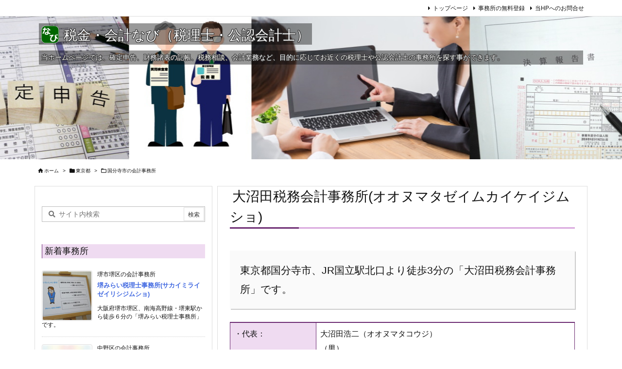

--- FILE ---
content_type: text/html; charset=UTF-8
request_url: https://www.localnavi.biz/tax/numata.html
body_size: 22306
content:
<!DOCTYPE html>
<html lang="ja" itemscope itemtype="https://schema.org/WebPage">
<head prefix="og: http://ogp.me/ns# article: http://ogp.me/ns/article# fb: http://ogp.me/ns/fb#">
<meta charset="UTF-8" />
<meta http-equiv="X-UA-Compatible" content="IE=edge" />
<meta http-equiv="Content-Security-Policy" content="upgrade-insecure-requests" />
<meta name="viewport" content="width=device-width, initial-scale=1, user-scalable=yes" />
<title>国分寺市の会計事務所 大沼田税務会計事務所(オオヌマタゼイムカイケイジムショ) | 税金・会計なび（税理士・公認会計士）</title>
<meta name='robots' content='max-image-preview:large' />
<link rel='preconnect' href='//fonts.googleapis.com' crossorigin />
<link rel="preload" as="style" type="text/css" href="https://www.localnavi.biz/tax/wp/wp-content/themes/luxeritas/style.async.min.css?v=1748198070" />
<link rel="preload" as="font" type="font/woff2" href="https://www.localnavi.biz/tax/wp/wp-content/themes/luxeritas/fonts/icomoon/fonts/icomoon.woff2" crossorigin />
<!-- Global site tag (gtag.js) - Google Analytics -->
<script async src="https://www.googletagmanager.com/gtag/js?id=UA-3273340-1"></script>
<script>  window.dataLayer = window.dataLayer || [];
  function gtag(){dataLayer.push(arguments);}
  gtag('js', new Date());
  gtag('config', 'UA-3273340-1');</script>
<link rel="amphtml" href="https://www.localnavi.biz/tax/numata.html/amp">
<link rel="canonical" href="https://www.localnavi.biz/tax/numata.html" />
<link rel='shortlink' href='https://www.localnavi.biz/tax/?p=134' />
<link rel="pingback" href="https://www.localnavi.biz/tax/wp/xmlrpc.php" />
<link rel="author" href="https://www.localnavi.biz/" />
<link rel="manifest" href="https://www.localnavi.biz/tax/luxe-manifest.json" />
<link rel="icon" href="https://www.localnavi.biz/tax/wp/wp-content/themes/luxech/images/favicon.ico" />
<link rel="apple-touch-icon-precomposed" href="https://www.localnavi.biz/tax/wp/wp-content/themes/luxech/images/apple-touch-icon-precomposed.png" />
<link rel="apple-touch-icon" href="https://www.localnavi.biz/tax/wp/wp-content/themes/luxech/images/apple-touch-icon-precomposed.png" />
<meta name="description" content="東京都国分寺市、JR国立駅北口より徒歩3分の「大沼田税務会計事務所」です。" />
<meta name="theme-color" content="#4285f4">
<meta name="format-detection" content="telephone=no">
<meta name="referrer" content="no-referrer-when-downgrade" />
<meta property="og:type" content="article" />
<meta property="og:url" content="https://www.localnavi.biz/tax/numata.html" />
<meta property="og:title" content="国分寺市の会計事務所 大沼田税務会計事務所(オオヌマタゼイムカイケイジムショ) | 税金・会計なび（税理士・公認会計士）" />
<meta property="og:description" content="東京都国分寺市、JR国立駅北口より徒歩3分の「大沼田税務会計事務所」です。" />
<meta property="og:image" content="https://localnavi.biz/seitai-chiro/wp/wp-content/uploads/2019/09/icon-large.gif" />
<meta property="og:site_name" content="税金・会計なび（税理士・公認会計士）" />
<meta property="og:locale" content="ja_JP" />
<meta property="article:section" content="国分寺市の会計事務所" />
<meta property="article:published_time" content="2007-11-30T12:38:14Z" />
<meta property="article:modified_time" content="2020-07-07T15:35:07Z" />
<meta name="twitter:card" content="summary" />
<meta name="twitter:domain" content="www.localnavi.biz" />
<style id='wp-img-auto-sizes-contain-inline-css'>
img:is([sizes=auto i],[sizes^="auto," i]){contain-intrinsic-size:3000px 1500px}
/*# sourceURL=wp-img-auto-sizes-contain-inline-css */</style>
<style id='wp-block-library-inline-css'>
/*wp_block_styles_on_demand_placeholder:6977ac31a3543*/
/*# sourceURL=wp-block-library-inline-css */</style>
<style id='classic-theme-styles-inline-css'>
/*! This file is auto-generated */
.wp-block-button__link{color:#fff;background-color:#32373c;border-radius:9999px;box-shadow:none;text-decoration:none;padding:calc(.667em + 2px) calc(1.333em + 2px);font-size:1.125em}.wp-block-file__button{background:#32373c;color:#fff;text-decoration:none}
/*# sourceURL=/wp-includes/css/classic-themes.min.css */</style>
<link rel="stylesheet" id="contact-form-7-css" href="//www.localnavi.biz/tax/wp/wp-content/plugins/contact-form-7/includes/css/styles.css" media="all" />
<style id='luxech-inline-css'>
/*! Luxeritas WordPress Theme 3.25.0 - (C) 2015 Thought is free. */*,*:before,*:after{box-sizing:border-box}@-ms-viewport{width:device-width}a:not([href]):not([tabindex]),a:not([href]):not([tabindex]):hover,a:not([href]):not([tabindex]):focus{color:inherit;text-decoration:none}a:not([href]):not([tabindex]):focus{outline:0}h1{font-size:2em;margin:.67em 0}small{font-size:80%}img{border-style:none;vertical-align:middle}hr{box-sizing:content-box;height:0;overflow:visible;margin-top:1rem;margin-bottom:1rem;border:0}pre{margin-top:0;margin-bottom:1rem;overflow:auto;-ms-overflow-style:scrollbar}code,pre{font-family:monospace,monospace;font-size:1em}ul ul,ol ul,ul ol,ol ol{margin-bottom:0}p{margin-top:0;margin-bottom:1rem}button{border-radius:0}input,button,select,optgroup,textarea{margin:0;font-family:inherit;font-size:inherit;line-height:inherit}button,input{overflow:visible}button,select{text-transform:none}button,[type=button],[type=reset],[type=submit]{-webkit-appearance:button}button:not(:disabled),[type=button]:not(:disabled),[type=reset]:not(:disabled),[type=submit]:not(:disabled){cursor:pointer}::-moz-focus-inner{padding:0;border-style:none}::-webkit-inner-spin-button{height:auto}::-webkit-search-decoration{-webkit-appearance:none}label{display:inline-block;margin-bottom:.5rem}h1,h2,h3,h4,h5,h6{margin-top:0;margin-bottom:.5rem;font-family:inherit;font-weight:500;line-height:1.2;color:inherit}.container{width:100%;margin-right:auto;margin-left:auto}@media (min-width:768px){.container{max-width:720px}}@media (min-width:992px){.container{max-width:960px}}@media (min-width:1200px){.container{max-width:1140px}}.row{display:flex;flex-wrap:wrap}div[class^=col-]{flex:0 0 auto;position:relative;width:100%;min-height:1px;padding-right:15px;padding-left:15px}.col-12{max-width:100%}.col-6{max-width:50%}.col-4{max-width:33.333333%}.clearfix:after{display:block;clear:both;content:""}.pagination{display:flex;padding-left:0;list-style:none;border-radius:.25rem}table{border-collapse:collapse}caption{padding-top:.75rem;padding-bottom:.75rem;color:#6c757d;text-align:left;caption-side:bottom}th{text-align:left}body .material-icons,body .material-icons-outlined{font-size:inherit;font-feature-settings:'liga';-moz-osx-font-smoothing:grayscale;text-rendering:optimizeLegibility;transform:scale(1.3,1.3);transform-origin:top;margin-top:-.16em}.material-icons.flip-h{transform:scale(-1.3,1.3)}.material-icons.rotate{transform:rotate(180deg) translate(0,-1.3em) scale(1.3,1.3)}.material-icons.pull-left{float:left;margin-right:.3em}.material-icons.pull-right{float:right;margin-left:.3em}@font-face{font-family:'icomoon';src:url('/tax/wp/wp-content/themes/luxeritas/fonts/icomoon/fonts/icomoon.eot');src:url('/tax/wp/wp-content/themes/luxeritas/fonts/icomoon/fonts/icomoon.eot') format('embedded-opentype'),url('/tax/wp/wp-content/themes/luxeritas/fonts/icomoon/fonts/icomoon.woff2') format('woff2'),url('/tax/wp/wp-content/themes/luxeritas/fonts/icomoon/fonts/icomoon.woff') format('woff'),url('/tax/wp/wp-content/themes/luxeritas/fonts/icomoon/fonts/icomoon.ttf') format('truetype'),url('/tax/wp/wp-content/themes/luxeritas/fonts/icomoon/fonts/icomoon.svg') format('svg');font-weight:400;font-style:normal;font-display:swap}[class^=ico-],[class*=" ico-"]{font-family:'icomoon';display:inline-block;font-style:normal;font-weight:400;font-variant:normal;text-transform:none;text-rendering:auto;line-height:1;-webkit-font-smoothing:antialiased;-moz-osx-font-smoothing:grayscale}.ico-speech-bubble:before{content:"\e903"}.ico-external-link-alt:before{content:"\f35d"}.ico-external-link-square-alt:before{content:"\f360"}.ico-line:before{content:"\e700"}.ico-feedly:before{content:"\e600"}.ico-plus-square:before{content:"\f0fe"}.ico-minus-square:before{content:"\f146"}.ico-caret-square-down:before{content:"\f150"}.ico-search:before{content:"\f002"}.ico-link:before{content:"\f0c1"}.ico-caret-right:before{content:"\f0da"}.ico-spinner:before{content:"\f110"}.ico-comment:before{content:"\e900"}.ico-comments:before{content:"\e901"}.ico-chevron-up:before{content:"\f077"}.ico-chevron-down:before{content:"\f078"}.ico-twitter:before{content:"\f099"}.ico-x-twitter:before{content:"\e902"}.ico-facebook:before{content:"\f09a"}.ico-linkedin:before{content:"\f0e1"}.ico-angle-double-right:before{content:"\f101"}.ico-chevron-circle-left:before{content:"\f137"}.ico-chevron-circle-right:before{content:"\f138"}.ico-youtube-play:before{content:"\f16a"}.ico-instagram:before{content:"\f16d"}.ico-pinterest-p:before{content:"\f231"}.ico-get-pocket:before{content:"\f265"}.ico-spin{animation:ico-spin 2s infinite linear}@keyframes ico-spin{0%{transform:rotate(0)}100%{transform:rotate(360deg)}}*{margin:0;padding:0}a:hover,.term img,a:hover,.term img:hover{transition:opacity .3s,transform .5s}a:hover img{opacity:.8}hr{border-top:1px dotted #999}img,video,object,canvas{max-width:100%;height:auto;box-sizing:content-box}.no-js img.lazy{display:none!important}pre,ul,ol{margin:1.6em 0}ul ul,ol ol,ul ol,ol ul{margin:0 .6em 0}pre{margin-bottom:30px}blockquote,.wp-block-quote{display:block;position:relative;overflow:hidden;overflow-wrap:anywhere;margin:1.6em 5px;padding:25px;font-size:1.4rem;background:#fdfdfd;border:0;border-radius:6px;box-shadow:0 5px 5px 0 rgba(18,63,82,.035),0 0 0 1px rgba(176,181,193,.2)}blockquote:after{content:"\275b\275b";display:block;position:absolute;font-family:Arial,sans-serif;font-size:200px;line-height:1em;left:-25px;top:-15px;opacity:.04}blockquote cite,.wp-block-quote cite{display:block;text-align:right;font-family:serif;font-size:.9em;font-style:oblique}.wp-block-quote:not(.is-large):not(.is-style-large){border:0}blockquote ol:first-child,blockquote p:first-child,blockquote ul:first-child{margin-top:5px}blockquote ol:last-child,blockquote p:last-child,blockquote ul:last-child{margin-bottom:5px}[type=submit],[type=text],[type=email],.reply a{display:inline;line-height:1;vertical-align:middle;padding:12px 12px 11px;max-width:100%}.reply a,[type=submit],.widget_categories select,.widget_archive select{color:#333;font-weight:400;background:#fff;border:1px solid #ddd}option,textarea,[type=text],[type=email],[type=search]{color:inherit;background:#fff;border:1px solid #ddd}[type=search]{-webkit-appearance:none;outline-offset:-2px;line-height:1;border-radius:0}textarea{overflow:auto;resize:vertical;padding:8px;max-width:100%}button{appearance:none;outline:0;border:0}.cboth{clear:both}.bold{font-weight:700}.wp-caption{margin-bottom:1.6em;max-width:100%}.wp-caption img[class*=wp-image-]{display:block;margin:0}.post .wp-caption-text,.post .wp-caption-dd{font-size:1.2rem;line-height:1.5;margin:0;padding:.5em 0}.sticky .posted-on{display:none}.bypostauthor>article .fn:after{content:"";position:relative}.screen-reader-text{clip:rect(1px,1px,1px,1px);height:1px;overflow:hidden;position:absolute !important;width:1px}strong{font-weight:700}em{font-style:italic}.alignleft{display:inline;float:left}.alignright{display:inline;float:right}.aligncenter{display:block;margin-right:auto;margin-left:auto}.post .alignfull{margin-left:-68px;margin-right:-68px}figure.alignwide>img,figure.alignfull>img{min-width:100%}blockquote.alignleft,.wp-caption.alignleft,.post img.alignleft{margin:.4em 1.6em 1.6em 0}blockquote.alignright,.wp-caption.alignright,.post img.alignright{margin:.4em 0 1.6em 1.6em}blockquote.aligncenter,.wp-caption.aligncenter,.post img.aligncenter{clear:both;margin-top:.4em;margin-bottom:1.6em}.wp-caption.alignleft,.wp-caption.alignright,.wp-caption.aligncenter{margin-bottom:1.2em}img[class*=wp-image-],img[class*=attachment-]{max-width:100%;height:auto}.gallery-item{display:inline-block;text-align:left;vertical-align:top;margin:0 0 1.5em;padding:0 1em 0 0;width:50%}.gallery-columns-1 .gallery-item{width:100%}.gallery-columns-2 .gallery-item{max-width:50%}@media screen and (min-width:30em){.gallery-item{max-width:25%}.gallery-columns-1 .gallery-item{max-width:100%}.gallery-columns-2 .gallery-item{max-width:50%}.gallery-columns-3 .gallery-item{max-width:33.33%}.gallery-columns-4 .gallery-item{max-width:25%}}.gallery-caption{display:block;font-size:1.2rem;line-height:1.5;padding:.5em 0}.wp-block-image{margin:1.6em 0}figure.wp-block-image{display:inline-block}.post ul.blocks-gallery-grid{padding:0}#head-in{padding-top:28px;background:#fff}.band{position:absolute;top:0;left:0;right:0}div[id*=head-band]{margin:auto;height:34px;line-height:34px;overflow:hidden;background:#fff;border-bottom:1px solid #ddd}.band-menu{position:relative;margin:auto}.band-menu ul{font-size:1px;margin:0 -5px 0 0;position:absolute;right:10px;list-style:none}.band-menu li{display:inline-block;vertical-align:middle;font-size:1.2rem;margin:0 3px;line-height:1}.band-menu li a{color:#111;text-decoration:none}.band-menu li a:hover{color:#09f}.band-menu .menu-item a:before{display:inline;margin:5px;line-height:1;font-family:"icomoon";content:"\f0da"}div[id*=head-band] .snsf{display:block;min-width:28px;height:20px;margin:-2px -6px 0 0;text-align:center}div[id*=head-band] .snsf a{display:block;height:100%;width:100%;text-decoration:none;letter-spacing:0;font-family:Verdana,Arial,Helvetica,Roboto;padding:4px;border-radius:2px}#sitename{display:inline-block;max-width:100%;margin:0 0 12px;font-size:2.8rem;line-height:1.4}#sitename a{color:inherit;text-decoration:none}.desc{line-height:1.4}.info{padding:20px 10px;overflow:hidden}.logo,.logo-up{position:relative;margin:15px auto -10px auto;text-align:center}.logo-up{margin:15px auto 0 auto}#header .head-cover{position:relative;margin:auto}#header #gnavi,#foot-in,.foot-nav{margin:auto}#nav{margin:0;padding:0;border-top:1px solid #ddd;border-bottom:1px solid #ddd;position:relative;z-index:20}#nav,#gnavi ul.gu,#gnavi li.gl>a,.mobile-nav{color:#111;background:#fff}#gnavi .mobile-nav{display:none}#gnavi .nav-menu{display:block}#gnavi ul.gu{margin:0}#gnavi li.gl{float:left;position:relative;list-style-type:none;text-indent:0;white-space:nowrap}#gnavi li.gl>a{display:block;text-decoration:none;text-align:center;height:100%}#gnavi li ul.gu{display:none}@media (min-width:992px){#gnavi ul.gu{display:flex;flex-wrap:wrap}#gnavi li.gl{flex:0 0 auto;min-width:1px;background:#09f}#gnavi .gc>ul>li.gl{background:0 0}#gnavi li.gl>a>.gim{display:block;height:100%}#gnavi .gc>ul>li>a>.gim{transition:.4s;border-bottom:0;padding:16px 18px}#gnavi li.gl>ul{display:none;margin:0;border:1px solid #ddd;border-bottom:0;background:0 0;position:absolute;top:100%;z-index:1}#gnavi li li.gl{width:100%;min-width:160px}#gnavi li li.gl a>.gim{border-bottom:1px solid #ddd;font-size:1.3rem;padding:10px 15px;width:100%;text-align:left}#gnavi li li.gl>ul{padding:0;border-top:1px solid #ddd;overflow:hidden;top:-1px;left:100%}#gnavi li.gl:hover>a,#gnavi li.gl:hover>a>.gim,div.mobile-nav:hover,ul.mobile-nav li:hover{color:#fff;background:#09f}#gnavi li[class*=current]>a{background:none repeat scroll 0 0 #000;color:#fff}#gnavi ul ul>li[class*=children]>a>.gim:after{font-family:"icomoon";content:"\f0da";position:absolute;right:6px;top:0;bottom:0;margin:auto;height:1.3rem}}@media (max-width:991px){.mobile-nav p{letter-spacing:0;font-size:1.1rem;line-height:1;margin:6px 0 0}.mobile-nav li{white-space:nowrap;text-align:center;padding:8px 10px;border:0;list-style:none;cursor:pointer}.mobile-nav li:hover{opacity:.6}.mobile-nav li i,.mobile-nav li svg{font-size:1.8rem;font-style:normal}#gnavi ul.gu{display:none;border:0;border-bottom:solid 1px #ddd}#gnavi li.gl{display:block;float:none;width:100%;padding-left:0;text-align:left;line-height:2.3;border-top:1px solid #ddd;list-style:disc inside}#gnavi li.gl:hover>a>.gim{background:0 0}}#primary{border:1px solid transparent}#section,.grid{margin:0 10px 20px 0}.grid{padding:45px 68px;background:#fff;border:1px solid #ddd}#breadcrumb{margin:20px 0 15px;padding:8px;line-height:2}#breadcrumb,#breadcrumb a{color:#111;text-decoration:none;word-break:normal}#breadcrumb a:hover{text-decoration:underline}#breadcrumb h1,#breadcrumb li{display:inline;list-style-type:none;font-size:1.3rem}#breadcrumb i,#breadcrumb svg{margin-right:3px}#breadcrumb i.arrow{margin:0 8px}.term{margin-right:10px}.term img{float:left;max-width:40%;height:auto;margin-bottom:15px;background:inherit;border:1px solid #ddd;border-radius:4px;box-shadow:0 0 2px 1px rgba(255,255,255,1) inset}.term img:hover{border-color:#06c}#related .term img{padding:1px;width:100px;height:100px}.read-more-link,.read-more-link i,.read-more-link svg{text-decoration:underline}#list a{word-break:normal}#list .toc{margin:0 0 25px}#list .excerpt{margin:0 0 12px;line-height:1.8}.exsp{display:inline}#list .read-more{clear:both;line-height:1;margin:35px 0 30px;text-align:right}#list .read-more{margin:0}@media (max-width:575px){.read-more-link{color:inherit;background:#fafafa;border:1px solid #aaa}.read-more-link:hover{color:#dc143c;background:#f0f0f0;text-decoration:none}}.meta,.post .meta{margin:0;font-size:1.4rem;color:#111;margin-bottom:35px;vertical-align:middle;padding:16px 0}.meta a{display:inline-block;color:#111;text-decoration:underline}.meta i{margin-right:6px}.meta span{margin:0 12px 0 0}.meta span.break{margin:0 8px 0 4px}.meta span.first-item{margin:0;white-space:nowrap}.meta-box{margin:30px 10px}.toc .meta-u,.post .meta-u{background:0 0;border:0;margin:0 0 10px;padding:0}.post .meta-u{overflow:hidden;text-align:right}#paging{margin:auto;text-align:center}#paging ul{padding:0}#paging i{font-weight:700}#paging .not-allow i{font-weight:400;opacity:.3}.pagination{display:flex;justify-content:center;margin:0}.pagination li{flex:1 1 42px;max-width:42px;min-width:27px;float:left}.pagination>li>a,.pagination>li>span{display:inline-block;text-decoration:none;width:100%;padding:6px 0;color:inherit;background:#fff;border:1px solid #ddd;border-right:0}.pagination>li:last-child>a,.pagination>li:last-child>span,.pagination>.not-allow:first-child>span:hover{border-right:1px solid #ddd}.pagination>.active>span,.pagination .current,.pagination>li>a:hover{color:#fff;background:#dc143c}.pagination>.active>span:hover,.pagination>.not-allow>span:hover{cursor:text}.post #paging{margin:20px 0 40px}.post{font-size:1.6rem;line-height:1.9}.post p{margin:1.3em 0}.post a{text-decoration:underline}.post h2,.post h3,.post h4,.post h5,.post h6{line-height:1.4;margin-top:35px;margin-bottom:30px}.post h1:first-child{margin-top:0}.post h2{border-left:8px solid #999;font-size:2.4rem;margin-top:50px;padding:8px 20px}.post h3{font-size:2.2rem;padding:2px 15px;margin-top:50px;margin-left:5px;border-left:2px #999 solid}.post h4{font-size:1.8rem;padding:0 12px;border:0;border-left:solid 12px #999}.post h2:first-child,.post h3:first-child{margin-top:30px}.post table{margin-bottom:30px}.post td,.post th{padding:8px 10px;border:1px solid #ddd}.post th{text-align:center;background:#f5f5f5}.post ul,.post ol{padding:0 0 0 30px}.post .vcard{text-align:right}.post .vcard i,.post .vcard svg{margin-right:8px}.entry-title,#front-page-title{font-size:2.8rem;line-height:1.5;background:0 0;border:none;margin:0 0 10px;padding:0}.entry-title a{color:inherit;text-decoration:none}.entry-title a:hover{color:#dc143c}#sns-tops{margin:-25px 0 45px}#sns-bottoms{margin:16px 0 0}#bottom-area #sns-bottoms{margin-bottom:0}.sns-msg h2{display:inline-block;margin:0 0 0 5px;padding:0 8px;line-height:1;font-size:1.6rem;background:0 0;border:none;border-bottom:5px solid #ccc}#pnavi{clear:both;padding:0;border:1px solid #ddd;background:#fff;height:auto;overflow:hidden}#pnavi .next,#pnavi .prev{position:relative}#pnavi .next{text-align:right;border-bottom:1px solid #ddd}#pnavi i,#pnavi svg{font-size:2.2rem}#pnavi .next-arrow,#pnavi .prev-arrow{font-size:1.6rem;position:absolute;top:10px}#pnavi .next-arrow *,#pnavi .prev-arrow *{vertical-align:middle}#pnavi .next-arrow{left:20px}#pnavi .prev-arrow{right:20px}#pnavi .ntitle,#pnavi .ptitle{margin-top:32px}#pnavi img{height:100px;width:100px;border:1px solid #ddd;border-radius:8px}#pnavi a{display:block;padding:15px 30px;overflow:hidden;text-decoration:none;color:#666;min-height:132px}#pnavi a:hover{color:#dc143c}#pnavi a>img,#pnavi a:hover>img{transition:opacity .4s,transform .4s}#pnavi a:hover>img{border-color:#337ab7}#pnavi .block-span{display:block;margin-top:35px}#pnavi .next img,#pnavi .no-img-next i,#pnavi .no-img-next svg{float:right;margin:0 0 0 10px}#pnavi .prev img,#pnavi .no-img-prev i,#pnavi .no-img-prev svg{float:left;margin:0 10px 0 0}#pnavi i.navi-home,#pnavi svg.navi-home,#pnavi .no-img-next i,#pnavi .no-img-next svg,#pnavi .no-img-prev i,#pnavi .no-img-prev svg{font-size:7.6rem;padding:5px 0}@media (min-width:1200px),(min-width:540px) and (max-width:991px){#pnavi .next,#pnavi .prev,#pnavi .next a,#pnavi .prev a{padding-bottom:32767px;margin-bottom:-32752px}#pnavi .next,#pnavi .prev{margin-bottom:-32767px;width:50%}#pnavi .next{float:right;border-left:1px solid #ddd}}.related,.discussion,.tb{font-size:2.4rem;line-height:2;margin:0 0 15px}.related i,.related svg,.discussion i,.discussion svg,.tb i,.tb svg{margin-right:10px}#related{padding:0}#related .term img{float:left;margin:8px 10px 8px 0}#related h3{font-size:1.6rem;font-weight:700;padding:0;margin:10px 0 10px 10px;border:none}#related h3 a{color:inherit;text-decoration:none;line-height:1.6}#related h3 a:hover{color:#09f}#related .toc{padding:10px 0;border-top:1px dotted #ccc}#related .toc:first-child{border-top:none}#related .excerpt p{display:inline;opacity:.7;font-size:1.3rem}#comments h3{font-size:1.6rem;border:none;padding:10px 0;margin-bottom:10px}#comments h3 i,#comments h3 svg{font-size:2.2rem;margin-right:10px}.comments-list,.comments-list li{border-bottom:1px solid #ddd}.comments-list li{margin-bottom:20px}.comments-list .comment-body{padding-bottom:20px}.comments-list li:last-child{margin-bottom:0;padding-bottom:0;border:none}#comments p{font-size:1.4rem;margin:20px 0}#comments label{display:block}.comment-author.vcard .avatar{display:block;float:left;margin:0 10px 20px 0}.comment-meta{margin-bottom:40px}.comment-meta:after{content:" ";clear:both}.fn{line-height:1.6;font-size:1.5rem}.says{margin-left:10px}.commentmetadata{font-size:1.4rem;height:15px;padding:10px 10px 10px 0}.reply a{display:block;text-decoration:none;text-align:center;width:65px;margin:0 0 0 auto}.comments-list{padding-left:0;list-style-type:none}.comments-list li.depth-1>ul.children{padding-left:30px}.comments-list li{list-style-type:none}#comments .no-comments{margin:0 0 20px;padding:10px 20px 30px;border-bottom:1px solid #ddd}#c-paging{text-align:center;padding:0 0 20px;border-bottom:1px solid #ccc}#commentform p{margin:0 0 20px}#respond{font-size:1.6rem}#commentform .tags{padding:10px;font-size:1.3rem}#commentform-author{display:flex;flex-wrap:wrap}.comment-form-author{flex:0 1 35%;padding-right:10px}.comment-form-email{flex:1 0 64%}#commentform,#comments textarea,[type^=text],[class^=comment-form-]{margin:0;width:100%}#comments .comment-form-cookies-consent{display:table}#comments .comment-form-cookies-consent *{display:table-cell;margin:0 5px 0 0;width:auto;vertical-align:middle}#comments .form-submit{margin:0}#comments .comments-list .form-submit{margin-bottom:40px}#comments [type=submit]{color:#fff;background:#666;padding:18px 18px 17px;cursor:pointer}#comments [type=submit]:hover{background:#dc143c}#trackback input{width:100%;margin:0 0 10px}#list-title{margin:0 0 40px;font-size:2.8rem;font-weight:400}#section .grid #list-title{margin:0}div[id*=side-],#col3{padding:20px 0;border:1px solid #ddd;background:#fff}#side .widget,#col3 .widget{overflow-wrap:anywhere;margin:0 6px;padding:20px 7px;border:1px solid transparent}#side ul,#col3 ul{margin-bottom:0}#side ul li,#col3 ul li{list-style-type:none;line-height:2;margin:0;padding:0}#side ul li li,#col3 ul li li{margin-left:16px}#side h3,#col3 h3,#side h4,#col3 h4{font-size:1.8rem;font-weight:700;color:#111;margin:4px 0 20px;padding:4px 0}.search-field{border:1px solid #bbb}#wp-calendar,.wp-calendar-nav{background:#fff}#wp-calendar caption{color:inherit;background:#fff}#wp-calendar #today{background:#ffec67}#wp-calendar .pad{background:#fff9f9}#footer{clear:both;background:#fff;border-top:1px solid #ddd;z-index:10}.row{margin:0}#foot-in{padding:25px 0}#foot-in a,#footer-menu,.foot-nav a{color:#111}#foot-in h4{font-size:1.8rem;font-weight:700;margin:15px 0;padding:4px 10px;border-left:8px solid #999}#foot-in ul li{list-style-type:none;line-height:1.8;margin:0 10px;padding:0}#foot-in ul li li{margin-left:15px}.foot-nav ul{margin:0 auto;padding:20px 15px}.foot-nav li{display:inline-block;margin:0}.foot-nav li:before{content:"\07c";margin:0 10px}.foot-nav li:first-child:before{content:"";margin:0}#copyright{font-size:1.2rem;padding:20px 0;color:#111;background:#fff;clear:both}#footer .copy{font-size:1.2rem;line-height:1;margin:20px 0 0;text-align:center}#footer .copy a{color:inherit}#footer #thk{margin:20px 0;white-space:nowrap;font-size:1.1rem;word-spacing:-1px}#page-top{position:fixed;bottom:14px;right:14px;font-weight:700;background:#656463;text-decoration:none;color:#fff;padding:16px 20px;text-align:center;cursor:pointer;transition:.8s;opacity:0;visibility:hidden;z-index:99}#page-top:hover{opacity:1!important}iframe{box-sizing:content-box;border:0}.i-video{display:block;position:relative;overflow:hidden}.i-video{padding-top:25px;padding-bottom:56.25%}.i-video iframe,.i-video object,.i-video embed{position:absolute;top:0;left:0;height:100%;width:100%}.i-embed iframe{width:100%}.head-under{margin-top:20px}.head-under,.post-title-upper,.post-title-under{margin-bottom:20px}.posts-under-1{padding:20px 0}.posts-under-2{padding-bottom:40px}.recentcomments a{display:inline;padding:0;margin:0}#main{flex:0 1 772px;max-width:772px;min-width:1px;float:left}#side{flex:0 0 366px;width:366px;min-width:1px;float:right}@media (min-width:992px){#primary,#field{display:flex}#breadcrumb,.head-cover{display:block !important}#sitename img{margin:0}}@media screen and (min-width:768px){.logo,#head-band-in,div[id*=head-band] .band-menu,#header .head-cover,#header #gnavi,#foot-in{max-width:720px}}@media screen and (min-width:992px){.logo,#head-band-in,div[id*=head-band] .band-menu,#header .head-cover,#header #gnavi,#foot-in{max-width:960px}}@media screen and (min-width:992px) and (max-width:1199px){#main{flex:0 1 592px;max-width:592px;min-width:1px}}@media screen and (min-width:1200px){.logo,#head-band-in,div[id*=head-band] .band-menu,#header .head-cover,#header #gnavi,#foot-in{max-width:1140px}#list .term img{width:auto;height:auto;margin-right:20px}}@media screen and (max-width:1199px){#list .term img{max-width:40%;height:auto;margin-right:20px}}@media print,(max-width:991px){#primary,#main,#side{display:block;width:100%;float:none;clear:both}div[id*=head-band]{padding:0 5px}#header #gnavi{padding-left:0;padding-right:0}#main{margin-bottom:30px}#section{margin-right:0}.grid,#side .widget,#col3 .widget{padding-left:20px;padding-right:20px}.grid{margin:0 0 20px}.post .alignfull{margin-left:-20px;margin-right:-20px}#side .widget,#col3 .widget{margin-left:0;margin-right:0}#related .toc{margin-right:15px}.comments-list li.depth-1>ul.children{padding-left:0}#foot-in{padding:0}#foot-in .col-xs-4,#foot-in .col-xs-6,#foot-in .col-xs-12{display:none}div[id*=side-]{margin-bottom:20px}#side-scroll{max-width:32767px}}@media (max-width:575px){.grid,#side .widget,#col3 .widget{padding-left:7px;padding-right:7px}.meta,.post .meta{font-size:1.2rem}#list .term img{max-width:30%;height:auto;margin:0 15px 25px 0}#list .excerpt{padding-left:0;margin:0 0 40px}.excerpt p:not(.meta){display:inline}.excerpt br{display:none}.read-more-link{display:block;clear:both;padding:12px;font-size:1.2rem;text-align:center;white-space:nowrap;overflow:hidden}.read-more-link,.read-more-link i{text-decoration:none}#list .term img{margin-bottom:30px}#list .read-more-link{margin:20px 0 0}#sitename{font-size:2.2rem}.entry-title,#front-page-title,.post h2,.post h3,.related,.discussion,.tb{font-size:1.8rem}#paging a,#paging span{padding:13px 0}[class^=comment-form-]{flex:0 0 100%;padding:0}#page-top{font-size:2rem;padding:8px 14px}.ptop{display:none}}div[class*=snsf-]{margin:2px 0 0;padding:0}div[class*=snsf-] .clearfix{padding:0}div[class*=snsf-] i,div[class*=snsf-] svg{max-width:16px}.snsname,.cpname{margin-left:5px}.snsfb{display:flex;flex-wrap:wrap;justify-content:space-between}.snsf-c li,.snsf-w li{flex:1 1 auto;list-style:none;vertical-align:middle;text-align:center;color:#fff;padding:1px 2px;margin-bottom:2px;white-space:nowrap;cursor:pointer}.snsf-c .snsfb li [aria-label],.snsf-w .snsfb li [aria-label]{padding:9px 0 10px}.snsf-c [aria-label],.snsf-w [aria-label],.snsf-c .snsfcnt,.snsf-w .snsfcnt{display:block;font-family:Verdana,Arial,Helvetica,Roboto;text-align:center;text-decoration:none;width:100%;border-radius:2px}.snsf-c .ico-hatena,.snsf-w .ico-hatena{font-weight:700;font-family:Verdana,Arial,Helvetica,Roboto}.snsf-c [aria-label],.snsf-c [aria-label]:hover,.snsf-w [aria-label],.snsf-w [aria-label]:hover{position:relative;line-height:1;padding:10px 0;color:#fff}.snsf-c .snsfb li [aria-label],.snsf-w .snsfb li [aria-label]{font-family:Verdana,Arial,Helvetica,Roboto;font-size:1.3rem;letter-spacing:-1px}.snsf-c .snsfb li [aria-label]{height:32px;box-shadow:0 1px 4px 0 rgba(0,0,0,.2)}.snsf-w .snsfb li [aria-label]{box-sizing:border-box;border:1px solid #ddd}.snsf-c .snsfb li [aria-label]:hover{opacity:.6}.snsf-w .snsfb li [aria-label]:hover{background:#f8f8f8;opacity:.7}.snsf-c .snsfb i,.snsf-w .snsfb i{margin-right:3px}.snsfcnt{display:block;position:absolute;right:0;top:-18px;padding:3px 0;font-size:1.1rem;background:#fffefd}.snsf-c .snsfcnt{color:#333;border:2px solid #ddd}.snsf-w .snsfcnt{box-sizing:content-box;top:-18px;left:-1px;border:1px solid #ddd;border-radius:2px 2px 0 0;color:#333}.snsfcnt i{margin:0 !important}div[class$=-w] ul[class*=sns] li a,div[class$=-w] ul[class*=sns] li.cp-button [aria-label]{background:#fbfbfb}.snsf-c .twitter a{background:#010101}.snsf-c .facebook a{background:#3b5998}.snsf-c .linkedin a{background:#0479b4}.snsf-c .pinit a{background:#bd081c}.snsf-c .hatena a{background:#3875c4}.snsf-c .pocket a{background:#ee4257}.snsf-c .line a{background:#00c300}.snsf-c .rss a{background:#f86300}.snsf-c .feedly a{background:#2bb24c}.snsf-c .cp-button [aria-label]{background:#56350d}.snsf-c .twitter .snsfcnt{border-color:#010101}.snsf-c .facebook .snsfcnt{border-color:#3b5998}.snsf-c .linkedin .snsfcnt{border-color:#0479b4}.snsf-c .pinit .snsfcnt{border-color:#bd081c}.snsf-c .hatena .snsfcnt{border-color:#3875c4}.snsf-c .pocket .snsfcnt{border-color:#ee4257}.snsf-c .line .snsfcnt{border-color:#00c300}.snsf-c .rss .snsfcnt{border-color:#f86300}.snsf-c .feedly .snsfcnt{border-color:#2bb24c}.snsf-c .cp-button .snsfcnt{border-color:#56350d}.snsf-w .snsfb .twitter a{color:#010101}.snsf-w .snsfb .facebook a{color:#3b5998}.snsf-w .snsfb .linkedin a{color:#0479b4}.snsf-w .snsfb .pinit a{color:#bd081c}.snsf-w .snsfb .hatena a{color:#3875c4}.snsf-w .snsfb .pocket a{color:#ee4257}.snsf-w .snsfb .line a{color:#00c300}.snsf-w .snsfb .rss a{color:#f86300}.snsf-w .snsfb .feedly a{color:#2bb24c}.snsf-w .snsfb .cp-button [aria-label]{color:#56350d}@media screen and (max-width:765px){div[class*=snsf-] .snsname{display:none}}@media screen and (min-width:992px){.snsfb li.line-sm{display:none !important}}@media screen and (max-width:991px){.snsfb li.line-pc{display:none !important}}.blogcard{margin:0 0 1.6em}.blogcard p{font-size:1.6rem}.post .blogcard p{line-height:1.6;margin:0 0 .5em}.blogcard a{font-size:1.4rem}a.blogcard-href{display:block;position:relative;padding:20px;border:1px solid #ddd;background:#fff;color:#111;text-decoration:none;max-width:540px;min-height:140px;transition:transform .4s ease}a.blogcard-href:hover{color:#ff811a;background:#fcfcfc;box-shadow:3px 3px 8px rgba(0,0,0,.2);transform:translateY(-4px)}p.blog-card-title{color:#111;font-weight:700}p.blog-card-desc{font-size:.9em;color:#666}.blogcard-img{float:right;margin:0 0 15px 20px}p.blogcard-link{clear:both;font-size:.8em;color:#999;margin:15px 0 0}img.blogcard-icon,amp-img.blogcard-icon{display:inline-block;width:18px;height:18px}#search{padding-bottom:0;position:relative;width:100%}#search label{width:100%;margin:0}.search-field{width:100%;height:32px;margin:0;padding:4px 6px}[type=submit].search-submit{position:absolute;top:2px;right:2px;height:28px;padding:8px;font-size:1.2rem;background:0 0;cursor:pointer}.search-field:placeholder-shown{font-family:"icomoon";color:#767676;font-size:1.4rem}#search input:focus::placeholder{color:transparent}.widget_categories a,.widget_archive a,.widget_nav_menu a{display:block;padding:3px 0}@media print,(max-width:991px){.widget_categories a,.widget_archive a,.widget_nav_menu a{padding:7px 0}}.widget_categories,.widget_archive{margin-bottom:5px}.widget_categories select,.widget_archive select{padding:15px 13px;width:100%;height:32px;margin:0;padding:4px 6px;border:1px solid #bbb}#thk-new{font-size:1.2rem;margin:-10px 0 0}#thk-new .term img,#thk-new .term amp-img{margin:0 10px 0 0;padding:1px;max-width:100px;max-height:100px}#thk-new .excerpt p{display:block;margin:0;padding:0;line-height:1.4}#thk-new p.new-meta{margin:0 0 6px}#thk-new p.new-title{font-size:1.3rem;font-weight:700;line-height:1.4;padding:0;margin:0 0 12px;text-decoration:none}#thk-new .toc{padding:15px 0;border-bottom:1px dotted #ccc}#thk-new .toc:last-child{margin-bottom:0;padding-bottom:0;border-style:none}#thk-follow{display:table;width:100%;table-layout:fixed;border-collapse:separate;border-spacing:4px 0}#thk-follow ul{display:table-row}#thk-follow ul li{display:table-cell;box-shadow:1px 1px 3px 0 rgba(0,0,0,.3)}#thk-follow .snsf{display:block;border-radius:4px;padding:1px;height:100%;width:100%}#thk-follow li a{display:block;overflow:hidden;white-space:nowrap;border:3px solid #fff;border-radius:2px;line-height:1.2;letter-spacing:0;padding:5px 0;color:#fff;font-size:18px;font-family:Verdana,Arial,Helvetica,Roboto;text-align:center;text-decoration:none}#thk-follow .fname{display:block;font-size:10px}#thk-follow a:hover{opacity:.7}#thk-follow .twitter{background:#010101}#thk-follow .facebook{background:#3b5998}#thk-follow .instagram{background:linear-gradient(200deg,#6559ca,#bc318f 35%,#e33f5f 50%,#f77638 70%,#fec66d 100%)}#thk-follow .pinit{background:#bd081c}#thk-follow .hatena{background:#3875c4}#thk-follow .google{background:#dd4b39}#thk-follow .youtube{background:#ae3a34}#thk-follow .line{background:#00c300}#thk-follow .rss{background:#f86300}#thk-follow .feedly{background:#2bb24c}.pwa_install_box{display:flex;align-items:center;justify-content:space-around;word-break:normal;width:100%;color:#333;background:#fef8ee;border-left:6px solid #f0b849;padding:12px}.pwa_install_msg{display:flex;align-items:center}.pwa_install{margin:0 0 0 12px;white-space:nowrap;color:#333;background:#fff;padding:6px 12px;border:1px solid #ddd;border-radius:4px;cursor:pointer}.pwa_install:disabled{color:#999;background:#eee}html{overflow:auto;overflow-y:scroll;-webkit-text-size-adjust:100%;-webkit-tap-highlight-color:transparent;font-size:62.5%!important}#list .posts-list-middle-widget{padding:15px}#list .exsp,#list .exsp p{opacity:1}#list div[id^=tile-] .exsp{opacity:.5}#list div[id^=card-] .exsp{opacity:.5}#section,.grid{margin:0 0 20px 10px}.page div#pnavi{border-bottom:1px solid #ddd}body{overflow:hidden;font-family:'Meiryo',-apple-system,BlinkMacSystemFont,'.SFNSDisplay-Regular','Hiragino Kaku Gothic Pro','Yu Gothic','MS PGothic','Segoe UI','Verdana','Helvetica','Arial',sans-serif;font-weight:400;color:#111;background:#fff}a{word-break:break-all;text-decoration:none;background-color:transparent;-webkit-text-decoration-skip:objects;color:#4169e1}a:hover{text-decoration:none;color:#dc143c}#head-parallax{background-image:url("https://localnavi.biz/xn--veku02gqo3armnwfj/wp/wp-content/uploads/2020/07/header2020.jpg");background-repeat:no-repeat;background-size:cover;background-position:top center}body,li,pre,blockquote{font-size:1.4rem}#mobile-buttons{display:flex;overflow-x:auto;position:fixed;left:0;right:0;bottom:14px;margin:0;white-space:nowrap;transition:.8s;z-index:90}#mobile-buttons ul{display:flex;margin:auto}#mobile-buttons li{display:inline-block;list-style:none;flex:0 0 auto;padding:8px 12px 6px;font-size:1.6rem;line-height:1.2;margin:0 2px;min-width:70px;text-align:center;color:#fff;background:rgba(0,0,0,.6);border-radius:0;cursor:pointer;white-space:nowrap}#mobile-buttons li *{vertical-align:middle;color:#fff}#sns-mobile ul{margin:0}#sns-mobile [class*=-count],#sns-mobile [class*=-check]{display:none}#mobile-buttons span{font-size:1.2rem}.post .entry-title,#front-page-title{margin-bottom:45px}#footer-nav{text-align:center}.ext_icon:after{margin:6px;vertical-align:-.1em;font-size:.8em;font-family:"icomoon";content:"\f35d";color:#00f}.home #bottom-area #paging{margin-bottom:30px}#sns-bottoms li,#sns-mobile li{min-width:14.2%}@media (min-width:576px){#list .excerpt{overflow:hidden}}@media (min-width:992px){#side{flex-basis:366px;width:366px}#primary{flex-direction:row-reverse}#side-scroll{border-top:0;padding-top:0}#mobile-buttons{display:none}#footer-nav{border-bottom:1px solid #ccc}}@media (min-width:1310px){.container{width:1280px;max-width:1280px}.logo,#header .head-cover,#header #gnavi,#head-band-in,#foot-in,.foot-nav,div[id*=head-band] .band-menu{width:1280px;max-width:100%}#section,.grid{margin:0 0 20px 18px}#main{flex:0 1 866px;max-width:866px;min-width:1px;float:right}#side{flex:0 0 412px;width:412px;min-width:1px;float:left}#side .widget{margin:0 18px;padding:20px 18px}}@media (max-width:991px){#primary,#main,#side{display:block;width:100%;float:none}#section,.grid,#sidebar{margin:0 0 20px}#sidebar{padding:0}#page-top{display:none}}@media (max-width:575px){.foot-nav li{list-style-type:circle;text-align:left;margin:10px 26px;display:list-item}.foot-nav li:before{content:"";margin:0}#sns-bottoms li,#sns-mobile li{min-width:25%}}@media (min-width:992px) and (max-width:1309px){.grid{padding-left:25px;padding-right:25px}.post .alignfull{margin-left:-25px;margin-right:-25px}#side .widget{margin:0 6px;padding:20px 7px}}@media (min-width:992px) and (max-width:1199px){#main{float:right}}
/*! luxe child css */#header .head-cover{color:#fff;text-shadow:1px 1px #333,1px -1px #333,-1px 1px #333,-1px -1px #333,1px 0 #333,0 -1px #333,-1px 0 #333,0 1px #333}#sitename,.desc{background:#0006;padding:5px}#sitename{padding-bottom:0}#sitename img{padding-right:10px;margin-top:-7px;box-sizing:content-box}#breadcrumb{margin:0 0 10px}#breadcrumb h1,#breadcrumb li{font-size:1rem}.grid{padding-top:0}.entry-title,.post .entry-title{border-bottom:solid 3px #d9a7de;position:relative;text-indent:5px}.entry-title:after,.post .entry-title:after{position:absolute;content:" ";display:block;border-bottom:solid 3px #6b2a71;bottom:-3px;width:20%}p#description{background-color:#fafafa;box-shadow:2px 2px 0 #ccc;padding:1em;font-size:1.3em}body.home p#description,body.category-1 p#description{display:none}.post h2{border-left:2px solid #6b2a71;background-color:#f8eef9}#section>h3,.post h3{border-left:1px solid #a03fa9;background-color:#faf8fa;padding:4px 0 4px 5px}.category-page-category-list{overflow:auto;line-height:2em;padding:1em 2em;display:grid;gap:10px;grid-template-columns:repeat(auto-fit,minmax(200px,1fr))}.category-page-category-list li{display:block;text-align:center;list-style-type:none;padding:1em 0;border:1px solid #ccc;border-radius:7px}#list{float:none;clear:both}ul#catch{margin-bottom:2em;padding-right:1em;padding-top:1em;padding-left:60px;font-size:24px;font-weight:700;border:1px solid #777;box-shadow:#777 5px 5px 2px 0;color:#333}ul.catch1{list-style-type:none}ul.catch1 li:nth-child(even){background:url(/new/images/komarum.gif) no-repeat left top;padding-left:50px;min-height:60px}ul.catch1 li:nth-child(odd){background:url(/new/images/komaruw.gif) no-repeat left top;padding-left:50px;min-height:60px}main article ul li{font-size:1.6rem;margin-bottom:1.5rem}ul#toppage{padding-left:0;margin:1em}ul#toppage li{clear:both;list-style-type:none}ul#toppage li a{text-decoration:none}ul#toppage li a span{font-size:18px;color:#060;display:block;border-bottom:1px solid #060;padding:5px}td,th{white-space:normal}td:first-child{white-space:nowrap}body.home .meta,body.page .meta .fa-folder,body.page .meta .category,body.page .post .meta-u{display:none}.post dl{border:1px solid #6b2a71;overflow:auto;display:flex;display:-ms-flexbox;-ms-flex-wrap:wrap;flex-wrap:wrap}.post dl>img,.post dl>a>img{margin:10px}.post dl>p{width:100%;margin:0;padding:0}.post dt,.post dd{border-top:1px solid #6b2a71}.post dt{margin:0;padding:.5em;float:left;background-color:#efdbf1;clear:both;width:25%;box-sizing:border-box;border-right:1px solid #6b2a71}.post dd{padding:.5em;margin-left:0;float:right;width:75%;box-sizing:border-box}.post dd a[href^="tel:"]{font-size:2.6em;font-weight:700}.post dd img{max-width:100%;box-sizing:border-box}.post li{margin-bottom:1em}.child_pages li{font-size:2rem}#related .term{display:none}#side h3{border-left:1px solid #6b2a71;background:#efdbf1;padding-left:5px;font-weight:400}#side ul li{padding-bottom:5px;clear:both;float:none}#side ul li a{display:block;border:1px solid #4169e1;padding:5px;box-sizing:border-box}img[src="https://www.localnavi.biz/wp/wp-includes/images/rss.png"]{display:none}span.rss-date{display:block;float:right}@media screen and (min-width:768px){#header .head-cover{min-height:300px}}@media screen and (max-width:991px){ul.catch1{padding:1em 10px}ul#catch li{font-size:18px !important}#nav{position:static}#gnavi div.mobile-nav{position:absolute;left:5px;top:0;padding:0;width:40px;font-size:8px;z-index:101;text-align:center}#gnavi div.mobile-nav .fa{display:block;float:none;font-size:18px}.post table{width:auto !important;max-width:100% !important}form td,form th{display:block;float:none;width:100%}option,textarea,[type=text],[type=email],[type=search]{max-width:80vw !important}}@media (max-width:575px){.meta,.post .meta{font-size:12px;margin-bottom:0;text-align:right}.desc{font-size:14px}.post{font-size:1.4rem;line-height:1.4}main article ul li{font-size:1.6rem}.post dt,.post dd{float:none;width:100%}.post dt,.post dl,.post dd{border-width:0}ul#toppage li a img.alignleft{margin-bottom:0}ul#toppage li a span{float:none;clear:both}}
/*# sourceURL=luxech-inline-css */</style>
<noscript><link rel="stylesheet" id="nav-css" href="//www.localnavi.biz/tax/wp/wp-content/themes/luxeritas/styles/nav.min.css?v=1702276181" media="all" /></noscript>
<noscript><link rel="stylesheet" id="async-css" href="//www.localnavi.biz/tax/wp/wp-content/themes/luxeritas/style.async.min.css?v=1769450545" media="all" /></noscript>
<noscript><link rel="stylesheet" id="material-css" href="//fonts.googleapis.com/icon?family=Material+Icons%7CMaterial+Icons+Outlined&#038;display=swap" media="all" crossorigin="anonymous" /></noscript>
<script src="//www.localnavi.biz/tax/wp/wp-content/themes/luxeritas/js/jquery.luxe.min.js?v=1748198070" id="jquery-js"></script>
<style>.simplemap img{max-width:none !important;padding:0 !important;margin:0 !important;}.staticmap,.staticmap img{max-width:100% !important;height:auto !important;}.simplemap .simplemap-content{display:none;}</style>
<script>var google_map_api_key = "AIzaSyCswTu9EXJiyXk_DUV2RZyWajEAJwv16UU";</script><link rel="canonical" href="https://www.localnavi.biz/tax/numata.html" />
<style type="text/css">
div#custom_html-2 {
	display:none;
	position:fixed;
	bottom:70px;
	right:10px;
	width:auto;
	max-width:calc(100vw - 20px);
	background-color:#6c0c;
	border:3px solid #6c0;
	padding:0 20px;
	border-radius:15px;
	z-index:10000;
}
	div#custom_html-2 a {
		color:white;
		text-decoration:none;
		font-size:20px;
	}
div#custom_html-2 img#close_banner {
	position:absolute;
	right:-10px;
	top:-10px;
	z-index:10001;
	width:40px;
}
.post .slick-slider {
	padding-left:0;
	list-style-type:none;
}
.post .slick-slider img {
	max-width:calc(100vw - 16px);
	max-height:500px;
}
</style>
<script>
jQuery.noConflict();
jQuery(document).ready(function($){
function getCookie(name){
    var cookie_array = String(document.cookie).replace(/\s/g,"").split(";");
	for(var i=0; i<cookie_array.length; i++){
		var cookie = cookie_array[i].split("=");
		if(cookie[0] === name){
			return decodeURIComponent(cookie[1]);
		}
	}
	return false;
}
var bannerclose = getCookie("bannerclose");

if (bannerclose != "on") {
$(function() {
    var topBtn = $('#custom_html-2');
    topBtn.hide();
    //スクロールが500に達したらボタン表示
    $(window).scroll(function () {
        if ($(this).scrollTop() > 500) {
            topBtn.fadeIn();
        } else {
            topBtn.fadeOut();
        }
    });
    $("div#custom_html-2 a").click(
	function(){
		document.cookie = "bannerclose=on; path=/; max-age=2592000";//２週間
	}
    );
    $("img#close_banner").click(
	function(){
		document.cookie = "bannerclose=on; path=/seitai-chiro/; max-age=2592000";//２週間
		location.reload(true);
		// リロード TODO: ?が無い場合対応
		function keep_scroll_reload() {
			var re = /&page_x=(\d+)&page_y=(\d+)/;
			var page_x = document.documentElement ? document.documentElement.scrollLeft : document.body.scrollLeft;
			var page_y = document.documentElement ? document.documentElement.scrollTop : document.body.scrollTop;
			var position = '&page_x=' + page_x + '&page_y=' + page_y;
			location.href = url + position;
		}
		// スクロール位置を復元
		function restore_scroll() {
			var re = /&page_x=(\d+)&page_y=(\d+)/;
			if(window.location.href.match(re)) {
				var position = window.location.href.match(re)
				window.scrollTo(position[1],position[2]);
			}
		}
		(window.onload = function() {
			restore_scroll();
		})();
	}
    );
});

}
});
</script>

<script src="/slick/slick.min.js"></script>
<link href="/slick/slick.css" rel="stylesheet" />

<script>
jQuery.noConflict();
jQuery(document).ready(function($){
	$('.post > div > ul').slick({
	    arrows: false,
	    autoplay: true,
	    fade:true,
	    speed:3000,
	    autoplaySpeed:3000,
	    respondTo:'slider',
	});
});
</script>
</head>
<body class="wp-singular post-template-default single single-post postid-134 single-format-standard wp-embed-responsive wp-theme-luxeritas wp-child-theme-luxech">
<header id="header" itemscope itemtype="https://schema.org/WPHeader" role="banner">
<nav itemscope itemtype="https://schema.org/SiteNavigationElement" role="navigation">
<div class="band">
<div id="head-band">
<div class="band-menu">
<div><ul><li id="menu-item-242" class="menu-item menu-item-type-post_type menu-item-object-page menu-item-home"><a href="https://www.localnavi.biz/tax/" title="トップページ">トップページ</a></li>
<li id="menu-item-235" class="menu-item menu-item-type-post_type menu-item-object-post"><a href="https://www.localnavi.biz/tax/touroku.html" title="事務所の無料登録">事務所の無料登録</a></li>
<li id="menu-item-236" class="menu-item menu-item-type-custom menu-item-object-custom"><a href="https://www.localnavi.biz/about/form.html" title="当HPへのお問合せ">当HPへのお問合せ</a></li>
</ul></div>
</div>
</div><!--/#head-band-->
</div><!--/.band-->
</nav>
<div id="head-in">
<div id="head-parallax">
<div class="head-cover">
<div class="info" itemscope itemtype="https://schema.org/Website">
<p id="sitename"><a href="https://www.localnavi.biz/tax/" itemprop="url"><img src="https://localnavi.biz/xn--veku02gqo3armnwfj/wp/wp-content/uploads/2020/07/android-chrome-36x36-1.png" alt="" width="36" height="36" class="onepoint" itemprop="image" /><span itemprop="name about">税金・会計なび（税理士・公認会計士）</span></a></p>
<p class="desc" itemprop="alternativeHeadline">当ホームページでは、確定申告、財務諸表の記帳、税務相談、会計業務など、目的に応じてお近くの税理士や公認会計士の事務所を探す事ができます。</p>
</div><!--/.info-->
</div><!--/.head-cover-->
</div><!--/#head-parallax-->
</div><!--/#head-in-->
</header>
<div class="container">
<div itemprop="breadcrumb">
<ol id="breadcrumb">
<li><i class="material-icons">&#xe88a;</i><a href="https://www.localnavi.biz/tax/">ホーム</a><i class="arrow">&gt;</i></li><li><i class="material-icons">&#xe2c7;</i><a href="https://www.localnavi.biz/tax/tk">東京都</a><i class="arrow">&gt;</i></li><li><i class="material-icons">&#xe2c8;</i><a href="https://www.localnavi.biz/tax/tk/kokubunji">国分寺市の会計事務所</a></li></ol><!--/breadcrumb-->
</div>
<div id="primary" class="clearfix">
<main id="main" role="main">
<article>
<div id="core" class="grid">
<div itemprop="mainEntityOfPage" id="mainEntity" class="post post-134 type-post status-publish format-standard category-kokubunji">
<header id="article-header"><h1 class="entry-title" itemprop="headline name">大沼田税務会計事務所(オオヌマタゼイムカイケイジムショ)</h1></header><div class="clearfix"><p id="description">東京都国分寺市、JR国立駅北口より徒歩3分の「大沼田税務会計事務所」です。</p><dl>
<dt>・代表：</dt>
<dd>
大沼田浩二（オオヌマタコウジ）<br />
（男）
</dd>
<dt>・電話番号：</dt>
<dd><a href="tel:042-580-3335" title="携帯対応">042-580-3335</a><br />※携帯でご覧の時に上記リンクをクリックすると税理士・公認会計士事務所に電話をかけられます。お電話の時には「税金・会計なびを見ました」とおっしゃってください。
</dd>
<dt>・メールアドレス：</dt>
<dd><a href="mailto&#58;&#110;&#117;&#109;&#97;ta&#48;1&#64;&#106;&#117;&#110;o&#46;dt&#105;&#46;n&#101;.&#106;&#112;" title="携帯対応">こちらをクリックしてください</a>
</dd>
<dt>・住所：</dt>
<dd>
〒185-0034　東京都国分寺市光町1丁目38番地7 1991kunitachi 2-D号<br />
<div class="simplemap"><div class="simplemap-content" data-breakpoint="480" data-lat="" data-lng="" data-zoom="16" data-addr="" data-infowindow="close" data-map-type-control="false" data-map-type-id="ROADMAP" style="width:100%;height:200px;">〒185-0034　東京都国分寺市光町1丁目38番地7 1991kunitachi 2-D号</div></div><br />
（JR国立駅北口より徒歩3分）<br />
<!--
</dd>
<dt>・ホームページ：</dt>
<dd>大沼田税務会計事務所
-->
</dd>
<dt>・営業日時：</dt>
<dd>
月～土 ９：００～１８：００
</dd>
<dt>・得意とされる業務内容：</dt>
<dd>
法人、譲渡、相続、個人確定申告
</dd>
<dt>・お持ちの資格：</dt>
<dd>
税理士
</dd>
<dt>・経歴：</dt>
<dd>
国立に開業７年目の事務所です。
</dd>
<dt>・ポイント：</dt>
<dd>
フットワークの軽さと顧客の満足が自慢です。
</dd>
</dl>
</div>
<div class="meta-box">
<p class="meta meta-u"><i class="material-icons">&#xe8b5;</i><span class="date published"><meta itemprop="datePublished" content="2007-11-30T12:38:14+09:00" />2007年11月30日</span><i class="material-icons">&#xe5d5;</i><span class="date"><time class="entry-date updated" datetime="2020-07-07T15:35:07+09:00" itemprop="dateModified">2020年7月7日</time></span><span class="category items" itemprop="keywords"><span class="first-item"><i class="material-icons">&#xe2c7;</i><a href="https://www.localnavi.biz/tax/tk/kokubunji">国分寺市の会計事務所</a></span></span></p><p class="vcard author"><i class="material-icons">&#xe3c9;</i>Posted by <span class="fn" itemprop="editor author creator copyrightHolder"><a href="https://www.localnavi.biz/">shintani0612</a></span></p>
</div><!--/.meta-box-->
<hr class="pbhr" /></div><!--/.post-->
<aside>
<div class="sns-msg" ><h2>よろしければシェアお願いします</h2></div>
<aside>
<div id="sns-bottoms">
<div class="snsf-c">
<ul class="snsfb clearfix">
<!--twitter-->
<li class="twitter"><a href="//twitter.com/intent/tweet?text=%E5%9B%BD%E5%88%86%E5%AF%BA%E5%B8%82%E3%81%AE%E4%BC%9A%E8%A8%88%E4%BA%8B%E5%8B%99%E6%89%80%20%E5%A4%A7%E6%B2%BC%E7%94%B0%E7%A8%8E%E5%8B%99%E4%BC%9A%E8%A8%88%E4%BA%8B%E5%8B%99%E6%89%80%28%E3%82%AA%E3%82%AA%E3%83%8C%E3%83%9E%E3%82%BF%E3%82%BC%E3%82%A4%E3%83%A0%E3%82%AB%E3%82%A4%E3%82%B1%E3%82%A4%E3%82%B8%E3%83%A0%E3%82%B7%E3%83%A7%29%20%7C%20%E7%A8%8E%E9%87%91%E3%83%BB%E4%BC%9A%E8%A8%88%E3%81%AA%E3%81%B3%EF%BC%88%E7%A8%8E%E7%90%86%E5%A3%AB%E3%83%BB%E5%85%AC%E8%AA%8D%E4%BC%9A%E8%A8%88%E5%A3%AB%EF%BC%89&amp;url=https://www.localnavi.biz/tax/numata.html" title="Tweet" aria-label="Twitter" target="_blank" rel="nofollow noopener"><i class="ico-x-twitter"></i><span class="snsname">Twitter</span></a></li>
<!--facebook-->
<li class="facebook"><a href="//www.facebook.com/sharer/sharer.php?u=https://www.localnavi.biz/tax/numata.html&amp;t=%E5%9B%BD%E5%88%86%E5%AF%BA%E5%B8%82%E3%81%AE%E4%BC%9A%E8%A8%88%E4%BA%8B%E5%8B%99%E6%89%80%20%E5%A4%A7%E6%B2%BC%E7%94%B0%E7%A8%8E%E5%8B%99%E4%BC%9A%E8%A8%88%E4%BA%8B%E5%8B%99%E6%89%80%28%E3%82%AA%E3%82%AA%E3%83%8C%E3%83%9E%E3%82%BF%E3%82%BC%E3%82%A4%E3%83%A0%E3%82%AB%E3%82%A4%E3%82%B1%E3%82%A4%E3%82%B8%E3%83%A0%E3%82%B7%E3%83%A7%29%20%7C%20%E7%A8%8E%E9%87%91%E3%83%BB%E4%BC%9A%E8%A8%88%E3%81%AA%E3%81%B3%EF%BC%88%E7%A8%8E%E7%90%86%E5%A3%AB%E3%83%BB%E5%85%AC%E8%AA%8D%E4%BC%9A%E8%A8%88%E5%A3%AB%EF%BC%89" title="Share on Facebook" aria-label="Facebook" target="_blank" rel="nofollow noopener"><i class="ico-facebook"></i><span class="snsname">Facebook</span></a></li>
<!--pinit-->
<li class="pinit"><a href="//www.pinterest.com/pin/create/button/?url=https://www.localnavi.biz/tax/numata.html&amp;description=%E5%9B%BD%E5%88%86%E5%AF%BA%E5%B8%82%E3%81%AE%E4%BC%9A%E8%A8%88%E4%BA%8B%E5%8B%99%E6%89%80%20%E5%A4%A7%E6%B2%BC%E7%94%B0%E7%A8%8E%E5%8B%99%E4%BC%9A%E8%A8%88%E4%BA%8B%E5%8B%99%E6%89%80%28%E3%82%AA%E3%82%AA%E3%83%8C%E3%83%9E%E3%82%BF%E3%82%BC%E3%82%A4%E3%83%A0%E3%82%AB%E3%82%A4%E3%82%B1%E3%82%A4%E3%82%B8%E3%83%A0%E3%82%B7%E3%83%A7%29%20%7C%20%E7%A8%8E%E9%87%91%E3%83%BB%E4%BC%9A%E8%A8%88%E3%81%AA%E3%81%B3%EF%BC%88%E7%A8%8E%E7%90%86%E5%A3%AB%E3%83%BB%E5%85%AC%E8%AA%8D%E4%BC%9A%E8%A8%88%E5%A3%AB%EF%BC%89" data-pin-do="buttonBookmark" data-pin-custom="true" title="Pinterest" aria-label="Pinterest" target="_blank" rel="nofollow noopener"><i class="ico-pinterest-p"></i><span class="snsname">Pin it</span></a></li>
<!--hatena-->
<li class="hatena"><a href="//b.hatena.ne.jp/add?mode=confirm&amp;url=https://www.localnavi.biz/tax/numata.html&amp;title=%E5%9B%BD%E5%88%86%E5%AF%BA%E5%B8%82%E3%81%AE%E4%BC%9A%E8%A8%88%E4%BA%8B%E5%8B%99%E6%89%80%20%E5%A4%A7%E6%B2%BC%E7%94%B0%E7%A8%8E%E5%8B%99%E4%BC%9A%E8%A8%88%E4%BA%8B%E5%8B%99%E6%89%80%28%E3%82%AA%E3%82%AA%E3%83%8C%E3%83%9E%E3%82%BF%E3%82%BC%E3%82%A4%E3%83%A0%E3%82%AB%E3%82%A4%E3%82%B1%E3%82%A4%E3%82%B8%E3%83%A0%E3%82%B7%E3%83%A7%29%20%7C%20%E7%A8%8E%E9%87%91%E3%83%BB%E4%BC%9A%E8%A8%88%E3%81%AA%E3%81%B3%EF%BC%88%E7%A8%8E%E7%90%86%E5%A3%AB%E3%83%BB%E5%85%AC%E8%AA%8D%E4%BC%9A%E8%A8%88%E5%A3%AB%EF%BC%89" title="Bookmark at Hatena" aria-label="Hatena Bookmark" target="_blank" rel="nofollow noopener"><i class="ico-hatena bold">B!</i><span class="snsname">Hatena</span></a></li>
<!--pocket-->
<li class="pocket"><a href="//getpocket.com/edit?url=https://www.localnavi.biz/tax/numata.html" title="Pocket: Read it Later" aria-label="Pocket" target="_blank" rel="nofollow noopener"><i class="ico-get-pocket"></i><span class="snsname">Pocket</span></a></li>
<!--LINE-->
<li class="line line-pc"><a href="//lineit.line.me/share/ui?url=https://www.localnavi.biz/tax/numata.html/#/" title="ラインで送る" aria-label="LINE" target="_blank" rel="nofollow noopener"><i class="ico-line"></i><span class="snsname">LINE</span></a></li>
<li class="line line-sm"><a href="//line.me/R/msg/text/?%E5%9B%BD%E5%88%86%E5%AF%BA%E5%B8%82%E3%81%AE%E4%BC%9A%E8%A8%88%E4%BA%8B%E5%8B%99%E6%89%80%20%E5%A4%A7%E6%B2%BC%E7%94%B0%E7%A8%8E%E5%8B%99%E4%BC%9A%E8%A8%88%E4%BA%8B%E5%8B%99%E6%89%80%28%E3%82%AA%E3%82%AA%E3%83%8C%E3%83%9E%E3%82%BF%E3%82%BC%E3%82%A4%E3%83%A0%E3%82%AB%E3%82%A4%E3%82%B1%E3%82%A4%E3%82%B8%E3%83%A0%E3%82%B7%E3%83%A7%29%20%7C%20%E7%A8%8E%E9%87%91%E3%83%BB%E4%BC%9A%E8%A8%88%E3%81%AA%E3%81%B3%EF%BC%88%E7%A8%8E%E7%90%86%E5%A3%AB%E3%83%BB%E5%85%AC%E8%AA%8D%E4%BC%9A%E8%A8%88%E5%A3%AB%EF%BC%89%0D%0Ahttps://www.localnavi.biz/tax/numata.html" title="ラインで送る" aria-label="LINE" target="_blank" rel="nofollow noopener"><i class="ico-line"></i><span class="snsname">LINE</span></a></li>
<!--copy-->
<li id="cp-button-bottoms" class="cp-button"><button title="Copy" aria-label="Copy" onclick="luxeUrlCopy('bottoms');return false;"><i class="ico-link"></i><span class="cpname">Copy</span></button></li>
</ul>
<div id="cp-page-bottoms" class="clearfix" data-incomplete="f,t,h,p" data-luxe-permalink="https://www.localnavi.biz/tax/numata.html"></div>
</div>
</div>
</aside></aside>
</div><!--/#core-->
<aside>
<div id="pnavi" class="grid">
<div class="next"><a href="https://www.localnavi.biz/tax/yoshii.html" rel="next"><div class="no-img-next"><i class="material-icons">&#xf009;</i></div><div class="ntitle">税理士法人　吉井財務研究所(ゼイリシホウジン　ヨシイザイムケンキュウショ)</div><div class="next-arrow"><i class="material-icons pull-right">&#xe5c8;</i><span>Next</span></div></a></div>
<div class="prev"><a href="https://www.localnavi.biz/tax/nakagawa.html" rel="prev"><div class="no-img-prev"><i class="material-icons rotate">&#xf009;</i></div><div class="ptitle">中川会計事務所(ナカガワカイケイジムショ)</div><div class="prev-arrow"><i class="material-icons pull-left">&#xe5c4;</i><span>Prev</span></div></a></div>
</div><!--/.pnavi-->
<div id="related-box" class="grid">
<h2 class="related"><i class="material-icons">&#xe8ef;</i>関連記事</h2>
<div id="related">
<div class="toc clearfix">
<figure class="term"><a href="https://www.localnavi.biz/tax/murakoshi.html" aria-label="No Image"><img src="https://www.localnavi.biz/tax/wp/wp-content/themes/luxeritas/images/no-img-100x100.png" alt="No Image" title="No Image" width="100" height="100" /></a></figure>
<div class="excerpt">
<h3><a href="https://www.localnavi.biz/tax/murakoshi.html">村越会計事務所(ムラコシカイケイジムショ)</a></h3>
<p>東京都国分寺市、JR国分寺駅南口より徒歩２分の税理士「村越会計事務所」です。</p>
</div>
</div>
<div class="toc clearfix">
<figure class="term"><a href="https://www.localnavi.biz/tax/ichinose.html" aria-label="No Image"><img src="https://www.localnavi.biz/tax/wp/wp-content/themes/luxeritas/images/no-img-100x100.png" alt="No Image" title="No Image" width="100" height="100" /></a></figure>
<div class="excerpt">
<h3><a href="https://www.localnavi.biz/tax/ichinose.html">市瀬税務会計事務所(イチノセゼイムカイケイジムショ)</a></h3>
<p>東京都国分寺市、国立駅北口からけやき台団地行バスで５分、第 三中学前バス停から徒 ...</p>
</div>
</div>
<div class="toc clearfix">
<figure class="term"><a href="https://www.localnavi.biz/tax/yokomizo.html" aria-label="No Image"><img src="https://www.localnavi.biz/tax/wp/wp-content/themes/luxeritas/images/no-img-100x100.png" alt="No Image" title="No Image" width="100" height="100" /></a></figure>
<div class="excerpt">
<h3><a href="https://www.localnavi.biz/tax/yokomizo.html">横溝会計事務所(ヨコミゾカイケイジムショ)</a></h3>
<p>東京都国分寺市、ＪＲ中央線・国分寺駅より徒歩３分の税理士「横溝会計事務所」です。</p>
</div>
</div>
</div>
</div><!--/#related-box-->
</aside>
</article>
</main>
<div id="sidebar" itemscope="itemscope" itemtype="http://schema.org/WPSideBar">
<div id="side">
<aside role="complementary">
<div id="side-fixed">
<div id="search-2" class="widget widget_search"><div id="search" itemscope itemtype="https://schema.org/WebSite">
<meta itemprop="url" content="https://www.localnavi.biz/tax/" />
<form itemprop="potentialAction" itemscope itemtype="https://schema.org/SearchAction" method="get" class="search-form" action="https://www.localnavi.biz/tax/" role="search">
<meta itemprop="target" content="https://www.localnavi.biz/tax/?s={s}" />
<label>
<input itemprop="query-input" type="search" class="search-field" placeholder=" &#xf002; サイト内検索" value="" name="s" title="サイト内検索" required /></label>
<input type="submit" class="search-submit" value="検索" /></form></div></div><div id="thk_recent_posts-2" class="widget thk_recent_posts"><h3 class="side-title">新着事務所</h3><div id="thk-new">
<div class="toc clearfix"><figure class="term"><a href="https://www.localnavi.biz/tax/mirai-2.html" aria-label="Thumbnail of new posts 174"><img width="100" height="100" src="https://www.localnavi.biz/tax/wp/wp-content/uploads/2023/03/in-mirai-100x100.jpg" class="attachment-thumb100 size-thumb100 wp-post-image" alt="Thumbnail of new posts 007" decoding="async" loading="lazy" /></a></figure>
<div class="excerpt">
<p class="new-meta"><span class="cat_or_tag">堺市堺区の会計事務所</span></p><p class="new-title"><a href="https://www.localnavi.biz/tax/mirai-2.html">堺みらい税理士事務所(サカイミライゼイリシジムショ)</a></p>大阪府堺市堺区、南海高野線・堺東駅から徒歩６分の「堺みらい税理士事務所」です。</div></div><div class="toc clearfix"><figure class="term"><a href="https://www.localnavi.biz/tax/mushiake.html" aria-label="No Image"><img src="https://www.localnavi.biz/tax/wp/wp-content/themes/luxeritas/images/no-img-100x100.png" alt="No Image" title="No Image" width="100" height="100" /></a></figure>
<div class="excerpt">
<p class="new-meta"><span class="cat_or_tag">中野区の会計事務所</span></p><p class="new-title"><a href="https://www.localnavi.biz/tax/mushiake.html">虫明和子税理士事務所(ムシアケカズコゼイリシジムショ)</a></p>東京都中野区、地下鉄丸の内線　方南町駅から徒歩５分の「虫明和子税理士事務所」です ...</div></div><div class="toc clearfix"><figure class="term"><a href="https://www.localnavi.biz/tax/total-2.html" aria-label="No Image"><img src="https://www.localnavi.biz/tax/wp/wp-content/themes/luxeritas/images/no-img-100x100.png" alt="No Image" title="No Image" width="100" height="100" /></a></figure>
<div class="excerpt">
<p class="new-meta"><span class="cat_or_tag">千代田区の会計事務所</span></p><p class="new-title"><a href="https://www.localnavi.biz/tax/total-2.html">税理士法人ＴＯＴＡＬ(ゼイリシホウジントータル)</a></p>東京都千代田区、ＪＲ総武線および東京メトロ日比谷線・秋葉原駅から徒歩1分の「税理 ...</div></div><div class="toc clearfix"><figure class="term"><a href="https://www.localnavi.biz/tax/arisawa.html" aria-label="No Image"><img src="https://www.localnavi.biz/tax/wp/wp-content/themes/luxeritas/images/no-img-100x100.png" alt="No Image" title="No Image" width="100" height="100" /></a></figure>
<div class="excerpt">
<p class="new-meta"><span class="cat_or_tag">岡山市北区の会計事務所</span></p><p class="new-title"><a href="https://www.localnavi.biz/tax/arisawa.html">有澤会計事務所(アリサワカイケイジムショ)</a></p>岡山県岡山市北区、JR岡山駅から徒歩8分の「有澤会計事務所」です。</div></div><div class="toc clearfix"><figure class="term"><a href="https://www.localnavi.biz/tax/takeda-2.html" aria-label="No Image"><img src="https://www.localnavi.biz/tax/wp/wp-content/themes/luxeritas/images/no-img-100x100.png" alt="No Image" title="No Image" width="100" height="100" /></a></figure>
<div class="excerpt">
<p class="new-meta"><span class="cat_or_tag">大阪市北区の会計事務所</span></p><p class="new-title"><a href="https://www.localnavi.biz/tax/takeda-2.html">武田税理士事務所(タケダゼイリシジムショ)</a></p>大阪府大阪市北区、地下鉄四つ橋線・西梅田駅およびJR北新地駅から徒歩2分の「武田 ...</div></div></div></div><div id="nav_menu-2" class="widget widget_nav_menu"><h3 class="side-title">北海道・東北</h3><div class="menu-%e6%a8%aa%e3%83%a1%e3%83%8b%e3%83%a5%e3%83%bc%ef%bc%88%e5%8c%97%e6%b5%b7%e9%81%93%e3%83%bb%e6%9d%b1%e5%8c%97%ef%bc%89-container"><ul id="menu-%e6%a8%aa%e3%83%a1%e3%83%8b%e3%83%a5%e3%83%bc%ef%bc%88%e5%8c%97%e6%b5%b7%e9%81%93%e3%83%bb%e6%9d%b1%e5%8c%97%ef%bc%89" class="menu"><li id="menu-item-247" class="menu-item menu-item-type-taxonomy menu-item-object-category menu-item-247"><a href="https://www.localnavi.biz/tax/ho">北海道</a></li>
<li id="menu-item-248" class="menu-item menu-item-type-taxonomy menu-item-object-category menu-item-248"><a href="https://www.localnavi.biz/tax/ao">青森県</a></li>
<li id="menu-item-249" class="menu-item menu-item-type-taxonomy menu-item-object-category menu-item-249"><a href="https://www.localnavi.biz/tax/ak">秋田県</a></li>
<li id="menu-item-264" class="menu-item menu-item-type-taxonomy menu-item-object-category menu-item-264"><a href="https://www.localnavi.biz/tax/iw">岩手県</a></li>
<li id="menu-item-250" class="menu-item menu-item-type-taxonomy menu-item-object-category menu-item-250"><a href="https://www.localnavi.biz/tax/ym">山形県</a></li>
<li id="menu-item-251" class="menu-item menu-item-type-taxonomy menu-item-object-category menu-item-251"><a href="https://www.localnavi.biz/tax/mg">宮城県</a></li>
<li id="menu-item-265" class="menu-item menu-item-type-taxonomy menu-item-object-category menu-item-265"><a href="https://www.localnavi.biz/tax/fs">福島県</a></li></ul></div></div><div id="nav_menu-3" class="widget widget_nav_menu"><h3 class="side-title">関東地方</h3><div class="menu-%e6%a8%aa%e3%83%a1%e3%83%8b%e3%83%a5%e3%83%bc%ef%bc%88%e9%96%a2%e6%9d%b1%ef%bc%89-container"><ul id="menu-%e6%a8%aa%e3%83%a1%e3%83%8b%e3%83%a5%e3%83%bc%ef%bc%88%e9%96%a2%e6%9d%b1%ef%bc%89" class="menu"><li id="menu-item-266" class="menu-item menu-item-type-taxonomy menu-item-object-category menu-item-266"><a href="https://www.localnavi.biz/tax/gn">群馬県</a></li>
<li id="menu-item-267" class="menu-item menu-item-type-taxonomy menu-item-object-category menu-item-267"><a href="https://www.localnavi.biz/tax/tc">栃木県</a></li>
<li id="menu-item-255" class="menu-item menu-item-type-taxonomy menu-item-object-category menu-item-255"><a href="https://www.localnavi.biz/tax/ib">茨城県</a></li>
<li id="menu-item-256" class="menu-item menu-item-type-taxonomy menu-item-object-category menu-item-256"><a href="https://www.localnavi.biz/tax/sa">埼玉県</a></li>
<li id="menu-item-257" class="menu-item menu-item-type-taxonomy menu-item-object-category current-post-ancestor menu-item-257"><a href="https://www.localnavi.biz/tax/tk">東京都</a></li>
<li id="menu-item-258" class="menu-item menu-item-type-taxonomy menu-item-object-category menu-item-258"><a href="https://www.localnavi.biz/tax/cb">千葉県</a></li>
<li id="menu-item-259" class="menu-item menu-item-type-taxonomy menu-item-object-category menu-item-259"><a href="https://www.localnavi.biz/tax/kn">神奈川県</a></li></ul></div></div><div id="nav_menu-4" class="widget widget_nav_menu"><h3 class="side-title">北陸地方</h3><div class="menu-%e6%a8%aa%e3%83%a1%e3%83%8b%e3%83%a5%e3%83%bc%ef%bc%88%e5%8c%97%e9%99%b8%ef%bc%89-container"><ul id="menu-%e6%a8%aa%e3%83%a1%e3%83%8b%e3%83%a5%e3%83%bc%ef%bc%88%e5%8c%97%e9%99%b8%ef%bc%89" class="menu"><li id="menu-item-260" class="menu-item menu-item-type-taxonomy menu-item-object-category menu-item-260"><a href="https://www.localnavi.biz/tax/ni">新潟県</a></li>
<li id="menu-item-262" class="menu-item menu-item-type-taxonomy menu-item-object-category menu-item-262"><a href="https://www.localnavi.biz/tax/ty">富山県</a></li>
<li id="menu-item-261" class="menu-item menu-item-type-taxonomy menu-item-object-category menu-item-261"><a href="https://www.localnavi.biz/tax/is">石川県</a></li>
<li id="menu-item-263" class="menu-item menu-item-type-taxonomy menu-item-object-category menu-item-263"><a href="https://www.localnavi.biz/tax/fk">福井県</a></li></ul></div></div><div id="nav_menu-5" class="widget widget_nav_menu"><h3 class="side-title">甲信・東海地方</h3><div class="menu-%e6%a8%aa%e3%83%a1%e3%83%8b%e3%83%a5%e3%83%bc%ef%bc%88%e7%94%b2%e4%bf%a1%e3%83%bb%e6%9d%b1%e6%b5%b7%ef%bc%89-container"><ul id="menu-%e6%a8%aa%e3%83%a1%e3%83%8b%e3%83%a5%e3%83%bc%ef%bc%88%e7%94%b2%e4%bf%a1%e3%83%bb%e6%9d%b1%e6%b5%b7%ef%bc%89" class="menu"><li id="menu-item-268" class="menu-item menu-item-type-taxonomy menu-item-object-category menu-item-268"><a href="https://www.localnavi.biz/tax/yn">山梨県</a></li>
<li id="menu-item-269" class="menu-item menu-item-type-taxonomy menu-item-object-category menu-item-269"><a href="https://www.localnavi.biz/tax/ng">長野県</a></li>
<li id="menu-item-270" class="menu-item menu-item-type-taxonomy menu-item-object-category menu-item-270"><a href="https://www.localnavi.biz/tax/sz">静岡県</a></li>
<li id="menu-item-271" class="menu-item menu-item-type-taxonomy menu-item-object-category menu-item-271"><a href="https://www.localnavi.biz/tax/ai">愛知県</a></li>
<li id="menu-item-272" class="menu-item menu-item-type-taxonomy menu-item-object-category menu-item-272"><a href="https://www.localnavi.biz/tax/gf">岐阜県</a></li>
<li id="menu-item-273" class="menu-item menu-item-type-taxonomy menu-item-object-category menu-item-273"><a href="https://www.localnavi.biz/tax/mie">三重県</a></li></ul></div></div><div id="nav_menu-6" class="widget widget_nav_menu"><h3 class="side-title">近畿地方</h3><div class="menu-%e6%a8%aa%e3%83%a1%e3%83%8b%e3%83%a5%e3%83%bc%ef%bc%88%e8%bf%91%e7%95%bf%ef%bc%89-container"><ul id="menu-%e6%a8%aa%e3%83%a1%e3%83%8b%e3%83%a5%e3%83%bc%ef%bc%88%e8%bf%91%e7%95%bf%ef%bc%89" class="menu"><li id="menu-item-274" class="menu-item menu-item-type-taxonomy menu-item-object-category menu-item-274"><a href="https://www.localnavi.biz/tax/sig">滋賀県</a></li>
<li id="menu-item-275" class="menu-item menu-item-type-taxonomy menu-item-object-category menu-item-275"><a href="https://www.localnavi.biz/tax/ky">京都府</a></li>
<li id="menu-item-276" class="menu-item menu-item-type-taxonomy menu-item-object-category menu-item-276"><a href="https://www.localnavi.biz/tax/os">大阪府</a></li>
<li id="menu-item-277" class="menu-item menu-item-type-taxonomy menu-item-object-category menu-item-277"><a href="https://www.localnavi.biz/tax/hy">兵庫県</a></li>
<li id="menu-item-278" class="menu-item menu-item-type-taxonomy menu-item-object-category menu-item-278"><a href="https://www.localnavi.biz/tax/nr">奈良県</a></li>
<li id="menu-item-279" class="menu-item menu-item-type-taxonomy menu-item-object-category menu-item-279"><a href="https://www.localnavi.biz/tax/wk">和歌山県</a></li></ul></div></div><div id="nav_menu-7" class="widget widget_nav_menu"><h3 class="side-title">中国地方</h3><div class="menu-%e6%a8%aa%e3%83%a1%e3%83%8b%e3%83%a5%e3%83%bc%ef%bc%88%e4%b8%ad%e5%9b%bd%ef%bc%89-container"><ul id="menu-%e6%a8%aa%e3%83%a1%e3%83%8b%e3%83%a5%e3%83%bc%ef%bc%88%e4%b8%ad%e5%9b%bd%ef%bc%89" class="menu"><li id="menu-item-283" class="menu-item menu-item-type-taxonomy menu-item-object-category menu-item-283"><a href="https://www.localnavi.biz/tax/tt">鳥取県</a></li>
<li id="menu-item-280" class="menu-item menu-item-type-taxonomy menu-item-object-category menu-item-280"><a href="https://www.localnavi.biz/tax/sm">島根県</a></li>
<li id="menu-item-281" class="menu-item menu-item-type-taxonomy menu-item-object-category menu-item-281"><a href="https://www.localnavi.biz/tax/oy">岡山県</a></li>
<li id="menu-item-282" class="menu-item menu-item-type-taxonomy menu-item-object-category menu-item-282"><a href="https://www.localnavi.biz/tax/hr">広島県</a></li>
<li id="menu-item-284" class="menu-item menu-item-type-taxonomy menu-item-object-category menu-item-284"><a href="https://www.localnavi.biz/tax/yg">山口県</a></li></ul></div></div><div id="nav_menu-8" class="widget widget_nav_menu"><h3 class="side-title">四国地方</h3><div class="menu-%e6%a8%aa%e3%83%a1%e3%83%8b%e3%83%a5%e3%83%bc%ef%bc%88%e5%9b%9b%e5%9b%bd%ef%bc%89-container"><ul id="menu-%e6%a8%aa%e3%83%a1%e3%83%8b%e3%83%a5%e3%83%bc%ef%bc%88%e5%9b%9b%e5%9b%bd%ef%bc%89" class="menu"><li id="menu-item-285" class="menu-item menu-item-type-taxonomy menu-item-object-category menu-item-285"><a href="https://www.localnavi.biz/tax/kg">香川県</a></li>
<li id="menu-item-286" class="menu-item menu-item-type-taxonomy menu-item-object-category menu-item-286"><a href="https://www.localnavi.biz/tax/to">徳島県</a></li>
<li id="menu-item-287" class="menu-item menu-item-type-taxonomy menu-item-object-category menu-item-287"><a href="https://www.localnavi.biz/tax/eh">愛媛県</a></li>
<li id="menu-item-288" class="menu-item menu-item-type-taxonomy menu-item-object-category menu-item-288"><a href="https://www.localnavi.biz/tax/kc">高知県</a></li></ul></div></div><div id="nav_menu-9" class="widget widget_nav_menu"><h3 class="side-title">九州地方</h3><div class="menu-%e6%a8%aa%e3%83%a1%e3%83%8b%e3%83%a5%e3%83%bc%ef%bc%88%e4%b9%9d%e5%b7%9e%ef%bc%89-container"><ul id="menu-%e6%a8%aa%e3%83%a1%e3%83%8b%e3%83%a5%e3%83%bc%ef%bc%88%e4%b9%9d%e5%b7%9e%ef%bc%89" class="menu"><li id="menu-item-289" class="menu-item menu-item-type-taxonomy menu-item-object-category menu-item-289"><a href="https://www.localnavi.biz/tax/fo">福岡県</a></li>
<li id="menu-item-290" class="menu-item menu-item-type-taxonomy menu-item-object-category menu-item-290"><a href="https://www.localnavi.biz/tax/sag">佐賀県</a></li>
<li id="menu-item-294" class="menu-item menu-item-type-taxonomy menu-item-object-category menu-item-294"><a href="https://www.localnavi.biz/tax/ns">長崎県</a></li>
<li id="menu-item-295" class="menu-item menu-item-type-taxonomy menu-item-object-category menu-item-295"><a href="https://www.localnavi.biz/tax/oi">大分県</a></li>
<li id="menu-item-291" class="menu-item menu-item-type-taxonomy menu-item-object-category menu-item-291"><a href="https://www.localnavi.biz/tax/km">熊本県</a></li>
<li id="menu-item-296" class="menu-item menu-item-type-taxonomy menu-item-object-category menu-item-296"><a href="https://www.localnavi.biz/tax/mz">宮崎県</a></li>
<li id="menu-item-292" class="menu-item menu-item-type-taxonomy menu-item-object-category menu-item-292"><a href="https://www.localnavi.biz/tax/ks">鹿児島県</a></li>
<li id="menu-item-293" class="menu-item menu-item-type-taxonomy menu-item-object-category menu-item-293"><a href="https://www.localnavi.biz/tax/ok">沖縄県</a></li></ul></div></div><div id="nav_menu-10" class="widget widget_nav_menu"><h3 class="side-title">会計事務所へのご案内</h3><div class="menu-%e6%a8%aa%e3%83%a1%e3%83%8b%e3%83%a5%e3%83%bc%ef%bc%88%e4%b8%8a%ef%bc%89-container"><ul id="menu-%e6%a8%aa%e3%83%a1%e3%83%8b%e3%83%a5%e3%83%bc%ef%bc%88%e4%b8%8a%ef%bc%89" class="menu"><li id="menu-item-243" class="menu-item menu-item-type-post_type menu-item-object-post menu-item-243"><a href="https://www.localnavi.biz/tax/touroku.html">税理士・公認会計士事務所の無料登録</a></li>
<li id="menu-item-244" class="menu-item menu-item-type-custom menu-item-object-custom menu-item-244"><a href="https://www.localnavi.biz/mag.html">事務所向けメルマガ</a></li>
<li id="menu-item-245" class="menu-item menu-item-type-custom menu-item-object-custom menu-item-245"><a href="https://www.localnavi.biz/about/fee.html">事務所向けノウハウ</a></li>
<li id="menu-item-246" class="menu-item menu-item-type-taxonomy menu-item-object-category menu-item-246"><a href="https://www.localnavi.biz/tax/about">このサイトについて</a></li></ul></div></div><div id="custom_html-2" class="widget_text widget widget_custom_html"><div class="textwidget custom-html-widget"><a href="https://www.localnavi.biz/tax/touroku.html">税理士・公認会計士の無料登録<br>は、ここをクリック！</a>
<img src="https://www.localnavi.biz/seitai-chiro/wp/wp-content/uploads/2020/03/multiply-1.png" alt="クリックしてバナーを閉じる" id="close_banner" /></div></div></div></aside></div><!--/#side--></div><!--/#sidebar-->
</div><!--/#primary-->
</div><!--/.container-->
<div id="footer" itemscope itemtype="https://schema.org/WPFooter" role="contentinfo">
<footer>
<div id="copyright">
<p class="copy">Copyright &copy; <span itemprop="copyrightHolder name">地元密着なび</span> All Rights Reserved.</p><p id="thk" class="copy"><!-- Erase Link to Luxeritas --></p></div><!--/#copy--></footer></div><!--/#footer-->
<div id="wp-footer">
<div id="mobile-buttons"><ul><li><a href="https://www.localnavi.biz/tax/" title="ホーム"><i class="material-icons">&#xe88a;</i><br /><span>ホーム</span></a></li><li id="page-top-m" title="上へ"><i class="material-icons">&#xe5d8;</i><br /><span>上へ</span></li></ul></div>
<div id="page-top"><i class="material-icons">&#xe5d8;</i><span class="ptop"> PAGE TOP</span></div>
<script src="//www.localnavi.biz/tax/wp/wp-content/themes/luxech/luxech.js?v=1769450545" defer></script><script src="//www.localnavi.biz/tax/wp/wp-content/themes/luxeritas/js/luxe-serviceworker-regist.js?v=1769450545" async defer></script><script async defer src="//assets.pinterest.com/js/pinit.js"></script>
<script type="speculationrules">
{"prefetch":[{"source":"document","where":{"and":[{"href_matches":"/tax/*"},{"not":{"href_matches":["/tax/wp/wp-*.php","/tax/wp/wp-admin/*","/tax/wp/wp-content/uploads/*","/tax/wp/wp-content/*","/tax/wp/wp-content/plugins/*","/tax/wp/wp-content/themes/luxech/*","/tax/wp/wp-content/themes/luxeritas/*","/tax/*\\?(.+)"]}},{"not":{"selector_matches":"a[rel~=\"nofollow\"]"}},{"not":{"selector_matches":".no-prefetch, .no-prefetch a"}}]},"eagerness":"conservative"}]}</script>
<script src="//www.localnavi.biz/tax/wp/wp-includes/js/comment-reply.min.js" id="comment-reply-js" async="async" data-wp-strategy="async" fetchpriority="low"></script>
<script src="//www.localnavi.biz/tax/wp/wp-includes/js/dist/hooks.min.js" id="wp-hooks-js"></script>
<script src="//www.localnavi.biz/tax/wp/wp-includes/js/dist/i18n.min.js" id="wp-i18n-js"></script>
<script id="wp-i18n-js-after">
/* <![CDATA[ */
wp.i18n.setLocaleData( { 'text direction\u0004ltr': [ 'ltr' ] } );
//# sourceURL=wp-i18n-js-after
/* ]]> */</script>
<script src="//www.localnavi.biz/tax/wp/wp-content/plugins/contact-form-7/includes/swv/js/index.js" id="swv-js"></script>
<script id="contact-form-7-js-translations">
/* <![CDATA[ */
( function( domain, translations ) {
var localeData = translations.locale_data[ domain ] || translations.locale_data.messages;
localeData[""].domain = domain;
wp.i18n.setLocaleData( localeData, domain );
} )( "contact-form-7", {"translation-revision-date":"2025-11-30 08:12:23+0000","generator":"GlotPress\/4.0.3","domain":"messages","locale_data":{"messages":{"":{"domain":"messages","plural-forms":"nplurals=1; plural=0;","lang":"ja_JP"},"This contact form is placed in the wrong place.":["\u3053\u306e\u30b3\u30f3\u30bf\u30af\u30c8\u30d5\u30a9\u30fc\u30e0\u306f\u9593\u9055\u3063\u305f\u4f4d\u7f6e\u306b\u7f6e\u304b\u308c\u3066\u3044\u307e\u3059\u3002"],"Error:":["\u30a8\u30e9\u30fc:"]}},"comment":{"reference":"includes\/js\/index.js"}} );
//# sourceURL=contact-form-7-js-translations
/* ]]> */</script>
<script id="contact-form-7-js-before">
/* <![CDATA[ */
var wpcf7 = {
"api": {
"root": "https:\/\/www.localnavi.biz\/tax\/wp-json\/",
"namespace": "contact-form-7\/v1"
}
};
//# sourceURL=contact-form-7-js-before
/* ]]> */</script>
<script src="//www.localnavi.biz/tax/wp/wp-content/plugins/contact-form-7/includes/js/index.js" id="contact-form-7-js"></script>
<script src="//maps.google.com/maps/api/js?key=AIzaSyCswTu9EXJiyXk_DUV2RZyWajEAJwv16UU" id="google-maps-api-js"></script>
<script src="//www.localnavi.biz/tax/wp/wp-content/plugins/simple-map/js/simple-map.min.js" id="simplemap-js"></script>
<script type="application/ld+json">{"@context":"https:\/\/schema.org","@type":"WPHeader","about":"\u5927\u6cbc\u7530\u7a0e\u52d9\u4f1a\u8a08\u4e8b\u52d9\u6240(\u30aa\u30aa\u30cc\u30de\u30bf\u30bc\u30a4\u30e0\u30ab\u30a4\u30b1\u30a4\u30b8\u30e0\u30b7\u30e7)","headline":"\u5927\u6cbc\u7530\u7a0e\u52d9\u4f1a\u8a08\u4e8b\u52d9\u6240(\u30aa\u30aa\u30cc\u30de\u30bf\u30bc\u30a4\u30e0\u30ab\u30a4\u30b1\u30a4\u30b8\u30e0\u30b7\u30e7)","alternativeHeadline":"\u6771\u4eac\u90fd\u56fd\u5206\u5bfa\u5e02\u3001JR\u56fd\u7acb\u99c5\u5317\u53e3\u3088\u308a\u5f92\u6b693\u5206\u306e\u300c\u5927\u6cbc\u7530\u7a0e\u52d9\u4f1a\u8a08\u4e8b\u52d9\u6240\u300d\u3067\u3059\u3002","datePublished":"2007-11-30JST12:38:14","dateModified":"2020-07-07JST15:35:07","author":{"@type":"Person","name":"shintani0612"}}</script><script type="application/ld+json">{"@context":"https:\/\/schema.org","@type":"Article","mainEntityOfPage":{"@type":"WebPage","@id":"https:\/\/www.localnavi.biz\/tax\/numata.html"},"headline":"\u5927\u6cbc\u7530\u7a0e\u52d9\u4f1a\u8a08\u4e8b\u52d9\u6240(\u30aa\u30aa\u30cc\u30de\u30bf\u30bc\u30a4\u30e0\u30ab\u30a4\u30b1\u30a4\u30b8\u30e0\u30b7\u30e7)","image":{"@type":"ImageObject","url":"https:\/\/www.localnavi.biz\/tax\/wp\/wp-content\/themes\/luxeritas\/images\/no-img.png","width":696,"height":696},"datePublished":"2007-11-30JST12:38:14","dateModified":"2020-07-07JST15:35:07","author":{"@type":"Person","name":"shintani0612","url":"https:\/\/www.localnavi.biz\/"},"publisher":{"@type":"Organization","name":"\u7a0e\u91d1\u30fb\u4f1a\u8a08\u306a\u3073\uff08\u7a0e\u7406\u58eb\u30fb\u516c\u8a8d\u4f1a\u8a08\u58eb\uff09","description":"\u5f53\u30db\u30fc\u30e0\u30da\u30fc\u30b8\u3067\u306f\u3001\u78ba\u5b9a\u7533\u544a\u3001\u8ca1\u52d9\u8af8\u8868\u306e\u8a18\u5e33\u3001\u7a0e\u52d9\u76f8\u8ac7\u3001\u4f1a\u8a08\u696d\u52d9\u306a\u3069\u3001\u76ee\u7684\u306b\u5fdc\u3058\u3066\u304a\u8fd1\u304f\u306e\u7a0e\u7406\u58eb\u3084\u516c\u8a8d\u4f1a\u8a08\u58eb\u306e\u4e8b\u52d9\u6240\u3092\u63a2\u3059\u4e8b\u304c\u3067\u304d\u307e\u3059\u3002","logo":{"@type":"ImageObject","url":"https:\/\/www.localnavi.biz\/tax\/wp\/wp-content\/themes\/luxeritas\/images\/site-logo.png","width":200,"height":60,"0":"\n"}},"description":"\u6771\u4eac\u90fd\u56fd\u5206\u5bfa\u5e02\u3001JR\u56fd\u7acb\u99c5\u5317\u53e3\u3088\u308a\u5f92\u6b693\u5206\u306e\u300c\u5927\u6cbc\u7530\u7a0e\u52d9\u4f1a\u8a08\u4e8b\u52d9\u6240\u300d\u3067\u3059\u3002"}</script><script type="application/ld+json">{"@context":"https:\/\/schema.org","@type":"BreadcrumbList","itemListElement":[{"@type":"ListItem","name":"\u30db\u30fc\u30e0","position":1,"item":"https:\/\/www.localnavi.biz\/tax\/"},[{"@type":"ListItem","name":"\u6771\u4eac\u90fd","position":"2","item":"https:\/\/www.localnavi.biz\/tax\/tk"},{"@type":"ListItem","name":"\u56fd\u5206\u5bfa\u5e02\u306e\u4f1a\u8a08\u4e8b\u52d9\u6240","position":"3","item":"https:\/\/www.localnavi.biz\/tax\/tk\/kokubunji"},{"@type":"ListItem","name":"\u5927\u6cbc\u7530\u7a0e\u52d9\u4f1a\u8a08\u4e8b\u52d9\u6240(\u30aa\u30aa\u30cc\u30de\u30bf\u30bc\u30a4\u30e0\u30ab\u30a4\u30b1\u30a4\u30b8\u30e0\u30b7\u30e7)","position":"4","item":"https:\/\/www.localnavi.biz\/tax\/numata.html"}]]}</script><script type="application/ld+json">{"@context":"https:\/\/schema.org","@type":"Person","name":"shintani0612","url":"https:\/\/www.localnavi.biz\/"}</script></div><!--/#wp-footer-->
</body>
</html>
